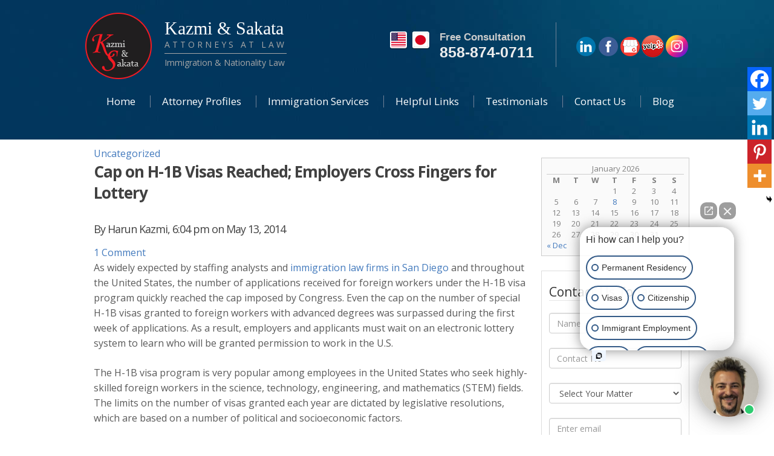

--- FILE ---
content_type: text/html; charset=UTF-8
request_url: https://www.ksvisalaw.com/cap-h-1b-visas-reached-employers-cross-fingers-lottery/
body_size: 19992
content:
<!DOCTYPE html>
<!--[if IE 7]>
<html class="ie ie7" lang="en-US">
<![endif]-->
<!--[if IE 8]>
<html class="ie ie8" lang="en-US">
<![endif]-->
<!--[if !(IE 7) | !(IE 8) ]><!-->
<html lang="en-US">
<!--<![endif]-->
    
<head>
	<meta name="ahrefs-site-verification" content="72ab37f7cd85936f177897278d679f0e9e90ca20bcc0d0716f413f3d600da4d0">
	<meta charset="UTF-8">
	<meta name="viewport" content="width=device-width, initial-scale=1.0">
	<title>Cap on H-1B Visas Reached; Employers Cross Fingers</title>
	<link rel="profile" href="https://gmpg.org/xfn/11">
	<link rel="pingback" href="https://www.ksvisalaw.com/xmlrpc.php">
	<!--[if lt IE 9]>
	<script src="https://www.ksvisalaw.com/wp-content/themes/kns/js/html5.js"></script>
	<![endif]-->
	    <link rel="alternate" href="https://www.ksvisalaw.com/cap-h-1b-visas-reached-employers-cross-fingers-lottery/" hreflang="en-us" /> 
	<link rel="alternate" href="https://www.ksvisalaw.com/cap-h-1b-visas-reached-employers-cross-fingers-lottery/" hreflang="x-default" />
	<link href="https://www.ksvisalaw.com/wp-content/themes/kns/css/mediaqueries.css" rel="stylesheet" type="text/css" />
	<link href="https://www.ksvisalaw.com/wp-content/themes/kns/css/bootstrap.css" rel="stylesheet">
	<link href="https://www.ksvisalaw.com/wp-content/themes/kns/css/editor-style.css" rel="stylesheet">
	<link href='https://fonts.googleapis.com/css?family=Open+Sans:400italic,700italic,400,700' rel='stylesheet' type='text/css'>
        <link rel="publisher" href="https://plus.google.com/+Ksvisalaw/posts"/>
        	
	<meta name='robots' content='index, follow, max-image-preview:large, max-snippet:-1, max-video-preview:-1' />

	<!-- This site is optimized with the Yoast SEO plugin v26.5 - https://yoast.com/wordpress/plugins/seo/ -->
	<meta name="description" content="To acquire H-1B visa, temporary employment visa, or permanent residency in the US, contact at KS Visa Law at 858-874-0711 today for immigration issues." />
	<link rel="canonical" href="https://www.ksvisalaw.com/cap-h-1b-visas-reached-employers-cross-fingers-lottery/" />
	<meta property="og:locale" content="en_US" />
	<meta property="og:type" content="article" />
	<meta property="og:title" content="Cap on H-1B Visas Reached; Employers Cross Fingers" />
	<meta property="og:description" content="To acquire H-1B visa, temporary employment visa, or permanent residency in the US, contact at KS Visa Law at 858-874-0711 today for immigration issues." />
	<meta property="og:url" content="https://www.ksvisalaw.com/cap-h-1b-visas-reached-employers-cross-fingers-lottery/" />
	<meta property="og:site_name" content="Kazmi &amp; Sakata Immigration Lawyers" />
	<meta property="article:published_time" content="2014-05-13T18:04:14+00:00" />
	<meta property="article:modified_time" content="2018-11-29T10:00:50+00:00" />
	<meta name="author" content="Harun Kazmi" />
	<meta name="twitter:card" content="summary_large_image" />
	<meta name="twitter:label1" content="Written by" />
	<meta name="twitter:data1" content="Harun Kazmi" />
	<meta name="twitter:label2" content="Est. reading time" />
	<meta name="twitter:data2" content="2 minutes" />
	<!-- / Yoast SEO plugin. -->


<link rel='dns-prefetch' href='//fonts.googleapis.com' />
<link rel="alternate" type="application/rss+xml" title="Kazmi &amp; Sakata Immigration Lawyers &raquo; Feed" href="https://www.ksvisalaw.com/feed/" />
<link rel="alternate" type="application/rss+xml" title="Kazmi &amp; Sakata Immigration Lawyers &raquo; Comments Feed" href="https://www.ksvisalaw.com/comments/feed/" />
<link rel="alternate" type="application/rss+xml" title="Kazmi &amp; Sakata Immigration Lawyers &raquo; Cap on H-1B Visas Reached; Employers Cross Fingers for Lottery Comments Feed" href="https://www.ksvisalaw.com/cap-h-1b-visas-reached-employers-cross-fingers-lottery/feed/" />
<link rel="alternate" title="oEmbed (JSON)" type="application/json+oembed" href="https://www.ksvisalaw.com/wp-json/oembed/1.0/embed?url=https%3A%2F%2Fwww.ksvisalaw.com%2Fcap-h-1b-visas-reached-employers-cross-fingers-lottery%2F" />
<link rel="alternate" title="oEmbed (XML)" type="text/xml+oembed" href="https://www.ksvisalaw.com/wp-json/oembed/1.0/embed?url=https%3A%2F%2Fwww.ksvisalaw.com%2Fcap-h-1b-visas-reached-employers-cross-fingers-lottery%2F&#038;format=xml" />
<style id='wp-img-auto-sizes-contain-inline-css' type='text/css'>
img:is([sizes=auto i],[sizes^="auto," i]){contain-intrinsic-size:3000px 1500px}
/*# sourceURL=wp-img-auto-sizes-contain-inline-css */
</style>
<link rel='stylesheet' id='cf7ic_style-css' href='https://www.ksvisalaw.com/wp-content/plugins/contact-form-7-image-captcha/css/cf7ic-style.css?ver=3.3.7' type='text/css' media='all' />
<style id='wp-emoji-styles-inline-css' type='text/css'>

	img.wp-smiley, img.emoji {
		display: inline !important;
		border: none !important;
		box-shadow: none !important;
		height: 1em !important;
		width: 1em !important;
		margin: 0 0.07em !important;
		vertical-align: -0.1em !important;
		background: none !important;
		padding: 0 !important;
	}
/*# sourceURL=wp-emoji-styles-inline-css */
</style>
<style id='wp-block-library-inline-css' type='text/css'>
:root{--wp-block-synced-color:#7a00df;--wp-block-synced-color--rgb:122,0,223;--wp-bound-block-color:var(--wp-block-synced-color);--wp-editor-canvas-background:#ddd;--wp-admin-theme-color:#007cba;--wp-admin-theme-color--rgb:0,124,186;--wp-admin-theme-color-darker-10:#006ba1;--wp-admin-theme-color-darker-10--rgb:0,107,160.5;--wp-admin-theme-color-darker-20:#005a87;--wp-admin-theme-color-darker-20--rgb:0,90,135;--wp-admin-border-width-focus:2px}@media (min-resolution:192dpi){:root{--wp-admin-border-width-focus:1.5px}}.wp-element-button{cursor:pointer}:root .has-very-light-gray-background-color{background-color:#eee}:root .has-very-dark-gray-background-color{background-color:#313131}:root .has-very-light-gray-color{color:#eee}:root .has-very-dark-gray-color{color:#313131}:root .has-vivid-green-cyan-to-vivid-cyan-blue-gradient-background{background:linear-gradient(135deg,#00d084,#0693e3)}:root .has-purple-crush-gradient-background{background:linear-gradient(135deg,#34e2e4,#4721fb 50%,#ab1dfe)}:root .has-hazy-dawn-gradient-background{background:linear-gradient(135deg,#faaca8,#dad0ec)}:root .has-subdued-olive-gradient-background{background:linear-gradient(135deg,#fafae1,#67a671)}:root .has-atomic-cream-gradient-background{background:linear-gradient(135deg,#fdd79a,#004a59)}:root .has-nightshade-gradient-background{background:linear-gradient(135deg,#330968,#31cdcf)}:root .has-midnight-gradient-background{background:linear-gradient(135deg,#020381,#2874fc)}:root{--wp--preset--font-size--normal:16px;--wp--preset--font-size--huge:42px}.has-regular-font-size{font-size:1em}.has-larger-font-size{font-size:2.625em}.has-normal-font-size{font-size:var(--wp--preset--font-size--normal)}.has-huge-font-size{font-size:var(--wp--preset--font-size--huge)}.has-text-align-center{text-align:center}.has-text-align-left{text-align:left}.has-text-align-right{text-align:right}.has-fit-text{white-space:nowrap!important}#end-resizable-editor-section{display:none}.aligncenter{clear:both}.items-justified-left{justify-content:flex-start}.items-justified-center{justify-content:center}.items-justified-right{justify-content:flex-end}.items-justified-space-between{justify-content:space-between}.screen-reader-text{border:0;clip-path:inset(50%);height:1px;margin:-1px;overflow:hidden;padding:0;position:absolute;width:1px;word-wrap:normal!important}.screen-reader-text:focus{background-color:#ddd;clip-path:none;color:#444;display:block;font-size:1em;height:auto;left:5px;line-height:normal;padding:15px 23px 14px;text-decoration:none;top:5px;width:auto;z-index:100000}html :where(.has-border-color){border-style:solid}html :where([style*=border-top-color]){border-top-style:solid}html :where([style*=border-right-color]){border-right-style:solid}html :where([style*=border-bottom-color]){border-bottom-style:solid}html :where([style*=border-left-color]){border-left-style:solid}html :where([style*=border-width]){border-style:solid}html :where([style*=border-top-width]){border-top-style:solid}html :where([style*=border-right-width]){border-right-style:solid}html :where([style*=border-bottom-width]){border-bottom-style:solid}html :where([style*=border-left-width]){border-left-style:solid}html :where(img[class*=wp-image-]){height:auto;max-width:100%}:where(figure){margin:0 0 1em}html :where(.is-position-sticky){--wp-admin--admin-bar--position-offset:var(--wp-admin--admin-bar--height,0px)}@media screen and (max-width:600px){html :where(.is-position-sticky){--wp-admin--admin-bar--position-offset:0px}}

/*# sourceURL=wp-block-library-inline-css */
</style><style id='global-styles-inline-css' type='text/css'>
:root{--wp--preset--aspect-ratio--square: 1;--wp--preset--aspect-ratio--4-3: 4/3;--wp--preset--aspect-ratio--3-4: 3/4;--wp--preset--aspect-ratio--3-2: 3/2;--wp--preset--aspect-ratio--2-3: 2/3;--wp--preset--aspect-ratio--16-9: 16/9;--wp--preset--aspect-ratio--9-16: 9/16;--wp--preset--color--black: #000000;--wp--preset--color--cyan-bluish-gray: #abb8c3;--wp--preset--color--white: #ffffff;--wp--preset--color--pale-pink: #f78da7;--wp--preset--color--vivid-red: #cf2e2e;--wp--preset--color--luminous-vivid-orange: #ff6900;--wp--preset--color--luminous-vivid-amber: #fcb900;--wp--preset--color--light-green-cyan: #7bdcb5;--wp--preset--color--vivid-green-cyan: #00d084;--wp--preset--color--pale-cyan-blue: #8ed1fc;--wp--preset--color--vivid-cyan-blue: #0693e3;--wp--preset--color--vivid-purple: #9b51e0;--wp--preset--gradient--vivid-cyan-blue-to-vivid-purple: linear-gradient(135deg,rgb(6,147,227) 0%,rgb(155,81,224) 100%);--wp--preset--gradient--light-green-cyan-to-vivid-green-cyan: linear-gradient(135deg,rgb(122,220,180) 0%,rgb(0,208,130) 100%);--wp--preset--gradient--luminous-vivid-amber-to-luminous-vivid-orange: linear-gradient(135deg,rgb(252,185,0) 0%,rgb(255,105,0) 100%);--wp--preset--gradient--luminous-vivid-orange-to-vivid-red: linear-gradient(135deg,rgb(255,105,0) 0%,rgb(207,46,46) 100%);--wp--preset--gradient--very-light-gray-to-cyan-bluish-gray: linear-gradient(135deg,rgb(238,238,238) 0%,rgb(169,184,195) 100%);--wp--preset--gradient--cool-to-warm-spectrum: linear-gradient(135deg,rgb(74,234,220) 0%,rgb(151,120,209) 20%,rgb(207,42,186) 40%,rgb(238,44,130) 60%,rgb(251,105,98) 80%,rgb(254,248,76) 100%);--wp--preset--gradient--blush-light-purple: linear-gradient(135deg,rgb(255,206,236) 0%,rgb(152,150,240) 100%);--wp--preset--gradient--blush-bordeaux: linear-gradient(135deg,rgb(254,205,165) 0%,rgb(254,45,45) 50%,rgb(107,0,62) 100%);--wp--preset--gradient--luminous-dusk: linear-gradient(135deg,rgb(255,203,112) 0%,rgb(199,81,192) 50%,rgb(65,88,208) 100%);--wp--preset--gradient--pale-ocean: linear-gradient(135deg,rgb(255,245,203) 0%,rgb(182,227,212) 50%,rgb(51,167,181) 100%);--wp--preset--gradient--electric-grass: linear-gradient(135deg,rgb(202,248,128) 0%,rgb(113,206,126) 100%);--wp--preset--gradient--midnight: linear-gradient(135deg,rgb(2,3,129) 0%,rgb(40,116,252) 100%);--wp--preset--font-size--small: 13px;--wp--preset--font-size--medium: 20px;--wp--preset--font-size--large: 36px;--wp--preset--font-size--x-large: 42px;--wp--preset--spacing--20: 0.44rem;--wp--preset--spacing--30: 0.67rem;--wp--preset--spacing--40: 1rem;--wp--preset--spacing--50: 1.5rem;--wp--preset--spacing--60: 2.25rem;--wp--preset--spacing--70: 3.38rem;--wp--preset--spacing--80: 5.06rem;--wp--preset--shadow--natural: 6px 6px 9px rgba(0, 0, 0, 0.2);--wp--preset--shadow--deep: 12px 12px 50px rgba(0, 0, 0, 0.4);--wp--preset--shadow--sharp: 6px 6px 0px rgba(0, 0, 0, 0.2);--wp--preset--shadow--outlined: 6px 6px 0px -3px rgb(255, 255, 255), 6px 6px rgb(0, 0, 0);--wp--preset--shadow--crisp: 6px 6px 0px rgb(0, 0, 0);}:where(.is-layout-flex){gap: 0.5em;}:where(.is-layout-grid){gap: 0.5em;}body .is-layout-flex{display: flex;}.is-layout-flex{flex-wrap: wrap;align-items: center;}.is-layout-flex > :is(*, div){margin: 0;}body .is-layout-grid{display: grid;}.is-layout-grid > :is(*, div){margin: 0;}:where(.wp-block-columns.is-layout-flex){gap: 2em;}:where(.wp-block-columns.is-layout-grid){gap: 2em;}:where(.wp-block-post-template.is-layout-flex){gap: 1.25em;}:where(.wp-block-post-template.is-layout-grid){gap: 1.25em;}.has-black-color{color: var(--wp--preset--color--black) !important;}.has-cyan-bluish-gray-color{color: var(--wp--preset--color--cyan-bluish-gray) !important;}.has-white-color{color: var(--wp--preset--color--white) !important;}.has-pale-pink-color{color: var(--wp--preset--color--pale-pink) !important;}.has-vivid-red-color{color: var(--wp--preset--color--vivid-red) !important;}.has-luminous-vivid-orange-color{color: var(--wp--preset--color--luminous-vivid-orange) !important;}.has-luminous-vivid-amber-color{color: var(--wp--preset--color--luminous-vivid-amber) !important;}.has-light-green-cyan-color{color: var(--wp--preset--color--light-green-cyan) !important;}.has-vivid-green-cyan-color{color: var(--wp--preset--color--vivid-green-cyan) !important;}.has-pale-cyan-blue-color{color: var(--wp--preset--color--pale-cyan-blue) !important;}.has-vivid-cyan-blue-color{color: var(--wp--preset--color--vivid-cyan-blue) !important;}.has-vivid-purple-color{color: var(--wp--preset--color--vivid-purple) !important;}.has-black-background-color{background-color: var(--wp--preset--color--black) !important;}.has-cyan-bluish-gray-background-color{background-color: var(--wp--preset--color--cyan-bluish-gray) !important;}.has-white-background-color{background-color: var(--wp--preset--color--white) !important;}.has-pale-pink-background-color{background-color: var(--wp--preset--color--pale-pink) !important;}.has-vivid-red-background-color{background-color: var(--wp--preset--color--vivid-red) !important;}.has-luminous-vivid-orange-background-color{background-color: var(--wp--preset--color--luminous-vivid-orange) !important;}.has-luminous-vivid-amber-background-color{background-color: var(--wp--preset--color--luminous-vivid-amber) !important;}.has-light-green-cyan-background-color{background-color: var(--wp--preset--color--light-green-cyan) !important;}.has-vivid-green-cyan-background-color{background-color: var(--wp--preset--color--vivid-green-cyan) !important;}.has-pale-cyan-blue-background-color{background-color: var(--wp--preset--color--pale-cyan-blue) !important;}.has-vivid-cyan-blue-background-color{background-color: var(--wp--preset--color--vivid-cyan-blue) !important;}.has-vivid-purple-background-color{background-color: var(--wp--preset--color--vivid-purple) !important;}.has-black-border-color{border-color: var(--wp--preset--color--black) !important;}.has-cyan-bluish-gray-border-color{border-color: var(--wp--preset--color--cyan-bluish-gray) !important;}.has-white-border-color{border-color: var(--wp--preset--color--white) !important;}.has-pale-pink-border-color{border-color: var(--wp--preset--color--pale-pink) !important;}.has-vivid-red-border-color{border-color: var(--wp--preset--color--vivid-red) !important;}.has-luminous-vivid-orange-border-color{border-color: var(--wp--preset--color--luminous-vivid-orange) !important;}.has-luminous-vivid-amber-border-color{border-color: var(--wp--preset--color--luminous-vivid-amber) !important;}.has-light-green-cyan-border-color{border-color: var(--wp--preset--color--light-green-cyan) !important;}.has-vivid-green-cyan-border-color{border-color: var(--wp--preset--color--vivid-green-cyan) !important;}.has-pale-cyan-blue-border-color{border-color: var(--wp--preset--color--pale-cyan-blue) !important;}.has-vivid-cyan-blue-border-color{border-color: var(--wp--preset--color--vivid-cyan-blue) !important;}.has-vivid-purple-border-color{border-color: var(--wp--preset--color--vivid-purple) !important;}.has-vivid-cyan-blue-to-vivid-purple-gradient-background{background: var(--wp--preset--gradient--vivid-cyan-blue-to-vivid-purple) !important;}.has-light-green-cyan-to-vivid-green-cyan-gradient-background{background: var(--wp--preset--gradient--light-green-cyan-to-vivid-green-cyan) !important;}.has-luminous-vivid-amber-to-luminous-vivid-orange-gradient-background{background: var(--wp--preset--gradient--luminous-vivid-amber-to-luminous-vivid-orange) !important;}.has-luminous-vivid-orange-to-vivid-red-gradient-background{background: var(--wp--preset--gradient--luminous-vivid-orange-to-vivid-red) !important;}.has-very-light-gray-to-cyan-bluish-gray-gradient-background{background: var(--wp--preset--gradient--very-light-gray-to-cyan-bluish-gray) !important;}.has-cool-to-warm-spectrum-gradient-background{background: var(--wp--preset--gradient--cool-to-warm-spectrum) !important;}.has-blush-light-purple-gradient-background{background: var(--wp--preset--gradient--blush-light-purple) !important;}.has-blush-bordeaux-gradient-background{background: var(--wp--preset--gradient--blush-bordeaux) !important;}.has-luminous-dusk-gradient-background{background: var(--wp--preset--gradient--luminous-dusk) !important;}.has-pale-ocean-gradient-background{background: var(--wp--preset--gradient--pale-ocean) !important;}.has-electric-grass-gradient-background{background: var(--wp--preset--gradient--electric-grass) !important;}.has-midnight-gradient-background{background: var(--wp--preset--gradient--midnight) !important;}.has-small-font-size{font-size: var(--wp--preset--font-size--small) !important;}.has-medium-font-size{font-size: var(--wp--preset--font-size--medium) !important;}.has-large-font-size{font-size: var(--wp--preset--font-size--large) !important;}.has-x-large-font-size{font-size: var(--wp--preset--font-size--x-large) !important;}
/*# sourceURL=global-styles-inline-css */
</style>

<style id='classic-theme-styles-inline-css' type='text/css'>
/*! This file is auto-generated */
.wp-block-button__link{color:#fff;background-color:#32373c;border-radius:9999px;box-shadow:none;text-decoration:none;padding:calc(.667em + 2px) calc(1.333em + 2px);font-size:1.125em}.wp-block-file__button{background:#32373c;color:#fff;text-decoration:none}
/*# sourceURL=/wp-includes/css/classic-themes.min.css */
</style>
<link rel='stylesheet' id='contact-form-7-css' href='https://www.ksvisalaw.com/wp-content/plugins/contact-form-7/includes/css/styles.css?ver=6.1.4' type='text/css' media='all' />
<link rel='stylesheet' id='wpcf7-redirect-script-frontend-css' href='https://www.ksvisalaw.com/wp-content/plugins/wpcf7-redirect/build/assets/frontend-script.css?ver=2c532d7e2be36f6af233' type='text/css' media='all' />
<link rel='stylesheet' id='twentyfourteen-lato-css' href='//fonts.googleapis.com/css?family=Lato%3A300%2C400%2C700%2C900%2C300italic%2C400italic%2C700italic' type='text/css' media='all' />
<link rel='stylesheet' id='genericons-css' href='https://www.ksvisalaw.com/wp-content/themes/kns/genericons/genericons.css?ver=3.0.2' type='text/css' media='all' />
<link rel='stylesheet' id='twentyfourteen-style-css' href='https://www.ksvisalaw.com/wp-content/themes/kns/style.css?ver=6b0aa8a363793ca5303f30b350f3a699' type='text/css' media='all' />
<link rel='stylesheet' id='heateor_sss_frontend_css-css' href='https://www.ksvisalaw.com/wp-content/plugins/sassy-social-share/public/css/sassy-social-share-public.css?ver=3.3.79' type='text/css' media='all' />
<style id='heateor_sss_frontend_css-inline-css' type='text/css'>
.heateor_sss_button_instagram span.heateor_sss_svg,a.heateor_sss_instagram span.heateor_sss_svg{background:radial-gradient(circle at 30% 107%,#fdf497 0,#fdf497 5%,#fd5949 45%,#d6249f 60%,#285aeb 90%)}.heateor_sss_horizontal_sharing .heateor_sss_svg,.heateor_sss_standard_follow_icons_container .heateor_sss_svg{color:#fff;border-width:0px;border-style:solid;border-color:transparent}.heateor_sss_horizontal_sharing .heateorSssTCBackground{color:#666}.heateor_sss_horizontal_sharing span.heateor_sss_svg:hover,.heateor_sss_standard_follow_icons_container span.heateor_sss_svg:hover{border-color:transparent;}.heateor_sss_vertical_sharing span.heateor_sss_svg,.heateor_sss_floating_follow_icons_container span.heateor_sss_svg{color:#fff;border-width:0px;border-style:solid;border-color:transparent;}.heateor_sss_vertical_sharing .heateorSssTCBackground{color:#666;}.heateor_sss_vertical_sharing span.heateor_sss_svg:hover,.heateor_sss_floating_follow_icons_container span.heateor_sss_svg:hover{border-color:transparent;}div.heateor_sss_mobile_footer{display:none;}@media screen and (max-width:783px){div.heateor_sss_bottom_sharing .heateorSssTCBackground{background-color:white}div.heateor_sss_mobile_footer{display:block;height:40px;}.heateor_sss_bottom_sharing{padding:0!important;left:783px!important;right:auto!important;display:block!important;width:auto!important;bottom:-2px!important;top: auto!important;}.heateor_sss_bottom_sharing .heateor_sss_square_count{line-height:inherit;}.heateor_sss_bottom_sharing .heateorSssSharingArrow{display:none;}.heateor_sss_bottom_sharing .heateorSssTCBackground{margin-right:1.1em!important}}
/*# sourceURL=heateor_sss_frontend_css-inline-css */
</style>
<script type="text/javascript" src="https://www.ksvisalaw.com/wp-includes/js/jquery/jquery.min.js?ver=3.7.1" id="jquery-core-js"></script>
<script type="text/javascript" src="https://www.ksvisalaw.com/wp-includes/js/jquery/jquery-migrate.min.js?ver=3.4.1" id="jquery-migrate-js"></script>
<link rel="https://api.w.org/" href="https://www.ksvisalaw.com/wp-json/" /><link rel="alternate" title="JSON" type="application/json" href="https://www.ksvisalaw.com/wp-json/wp/v2/posts/687" /><link rel="EditURI" type="application/rsd+xml" title="RSD" href="https://www.ksvisalaw.com/xmlrpc.php?rsd" />
<link rel='shortlink' href='https://www.ksvisalaw.com/?p=687' />
<!-- Global site tag (gtag.js) - Google Ads: 764796287 -->
<script async src="https://www.googletagmanager.com/gtag/js?id=AW-764796287"></script>
<script>
  window.dataLayer = window.dataLayer || [];
  function gtag(){dataLayer.push(arguments);}
  gtag('js', new Date());
 
  gtag('config', 'AW-764796287');
</script>
<!-- <script>(function (w,d,s,v,odl){(w[v]=w[v]||{})['odl']=odl;;
var f=d.getElementsByTagName(s)[0],j=d.createElement(s);j.async=true;
j.src='https://intaker.azureedge.net/widget/chat.min.js';
f.parentNode.insertBefore(j,f);
})(window, document, 'script','Intaker', 'kazmisakata');
</script>  -->
<style>
.navbar-collapse.collapse {
    width: max-content !important;
}
</style><style type="text/css">.recentcomments a{display:inline !important;padding:0 !important;margin:0 !important;}</style>
<!-- Schema & Structured Data For WP v1.53 - -->
<script type="application/ld+json" class="saswp-schema-markup-output">
[{"@context":"https:\/\/schema.org\/","@type":"BreadcrumbList","@id":"https:\/\/www.ksvisalaw.com\/cap-h-1b-visas-reached-employers-cross-fingers-lottery\/#breadcrumb","itemListElement":[{"@type":"ListItem","position":1,"item":{"@id":"https:\/\/www.ksvisalaw.com","name":"Kazmi &amp; Sakata Immigration Lawyers"}},{"@type":"ListItem","position":2,"item":{"@id":"https:\/\/www.ksvisalaw.com\/category\/uncategorized\/","name":"Uncategorized"}},{"@type":"ListItem","position":3,"item":{"@id":"https:\/\/www.ksvisalaw.com\/cap-h-1b-visas-reached-employers-cross-fingers-lottery\/","name":"Cap on H-1B Visas Reached; Employers Cross Fingers"}}]}]
</script>

<link rel="icon" href="https://www.ksvisalaw.com/wp-content/uploads/2021/03/cropped-logo-32x32.png" sizes="32x32" />
<link rel="icon" href="https://www.ksvisalaw.com/wp-content/uploads/2021/03/cropped-logo-192x192.png" sizes="192x192" />
<link rel="apple-touch-icon" href="https://www.ksvisalaw.com/wp-content/uploads/2021/03/cropped-logo-180x180.png" />
<meta name="msapplication-TileImage" content="https://www.ksvisalaw.com/wp-content/uploads/2021/03/cropped-logo-270x270.png" />
		<style type="text/css" id="wp-custom-css">
			div#wpcf7-f2443-o1 {
    padding: 20px 0;
}

.vote-main-div {
    display: none !important;
}


.col-md-2 a img {
    width: 100%;
    height: 100%;
}
.avvo_badge a img {
    width: 100%;
    height: 100%;
}
.col-md-4 div a img {
    width: 280px;
    height: 80px;
}
h1:first-child, h2:first-child, h3:first-child, h4:first-child, h5:first-child, h6:first-child {
    margin-top: 30px;
}

.vote-main-div {
    padding: 30px 0;
    margin: auto;
    display: block;
}
img.vote {
    margin: auto;
    display: block;
}

@media only screen and (min-width: 1200px) {
  .sr-adwrd {
    display: flex;
    align-items: center;
}
}
.desktop-search-wrapper {position:absolute; left:-24931px}
.form-spacious-small {position:absolute; left:-12152px}
.form-spacious-medium {position:absolute; left:-24298px}
.form-spacious-large {position:absolute; left:-16939px}
.form-spacious-xl {position:absolute; left:-5229px}
.form-floating-small {position:absolute; left:-12822px}
.form-floating-medium {position:absolute; left:-24054px}
.form-floating-large {position:absolute; left:-11681px}
.form-floating-xl {position:absolute; left:-16321px}
.form-inline-small {position:absolute; left:-20582px}
.form-inline-medium {position:absolute; left:-28310px}
.toast-accent-fluid {position:absolute; left:-11281px}
.search-success-medium {position:absolute; left:-29855px}
.badge-highlight-tiny {position:absolute; left:-10545px}
.block-responsive-small {position:absolute; left:-29748px}

.insta-icn {
    width: 37px;
    margin-left: 3px;
}
		</style>
				
<!-- Responsive Select CSS 
================================================================ -->
<style type="text/css" id="responsive-select-css">
.responsiveSelectContainer select.responsiveMenuSelect, select.responsiveMenuSelect{
	display:none;
}

@media (max-width: 767px) {
	.responsiveSelectContainer{
		border:none !important;
		background:none !important;
		box-shadow:none !important;
		height:auto !important;
		max-height:none !important;
		visibility:visible !important;
	}
	.responsiveSelectContainer ul, ul.responsiveSelectFullMenu, #megaMenu ul.megaMenu.responsiveSelectFullMenu{
		display: none !important;
	}
	.responsiveSelectContainer select.responsiveMenuSelect, select.responsiveMenuSelect { 
		display: inline-block; 
		width:100%;
	}
}	
</style>
<!-- end Responsive Select CSS -->

<!-- Responsive Select JS
================================================================ -->
<script type="text/javascript">
jQuery(document).ready( function($){
	$( '.responsiveMenuSelect' ).change(function() {
		var loc = $(this).find( 'option:selected' ).val();
		if( loc != '' && loc != '#' ) window.location = loc;
	});
	//$( '.responsiveMenuSelect' ).val('');
});
</script>
<!-- end Responsive Select JS -->
		
        
<!-- Google Tag Manager -->
<script>(function(w,d,s,l,i){w[l]=w[l]||[];w[l].push({'gtm.start':
new Date().getTime(),event:'gtm.js'});var f=d.getElementsByTagName(s)[0],
j=d.createElement(s),dl=l!='dataLayer'?'&l='+l:'';j.async=true;j.src=
'https://www.googletagmanager.com/gtm.js?id='+i+dl;f.parentNode.insertBefore(j,f);
})(window,document,'script','dataLayer','GTM-56LPP8G');</script>
<!-- End Google Tag Manager -->
</head>


<link rel="apple-touch-icon" sizes="76x76" href="/favicons/apple-touch-icon.png?v=47r3qr7zRA">
<link rel="icon" type="image/png" href="/favicons/favicon-32x32.png?v=47r3qr7zRA" sizes="32x32">
<link rel="icon" type="image/png" href="/favicons/favicon-16x16.png?v=47r3qr7zRA" sizes="16x16">
<link rel="manifest" href="/favicons/manifest.json?v=47r3qr7zRA">
<link rel="shortcut icon" href="/favicons/favicon.ico?v=47r3qr7zRA">
<meta name="msapplication-config" content="/favicons/browserconfig.xml?v=47r3qr7zRA">
<meta name="theme-color" content="#201e1f">

<!-- ksvisalaw.com -->
<!-- Start Of NGage -->
<div id="nGageLH" style="visibility:hidden; display: block; padding: 0; position: fixed; right: 0px; bottom: 0px; z-index: 5000;"></div>
<!-- End Of NGage -->
<body class="wp-singular post-template-default single single-post postid-687 single-format-standard wp-theme-kns group-blog masthead-fixed full-width singular" >
    <!-- Google Tag Manager (noscript) -->
<noscript><iframe src="https://www.googletagmanager.com/ns.html?id=GTM-56LPP8G"
height="0" width="0" style="display:none;visibility:hidden"></iframe></noscript>
<!-- End Google Tag Manager (noscript) -->
<div class="head">
	<div class="cont">
        
        <!--- top thee div --->
<div id="logo-row-container">
    <div class="logo">
    	<span  >
        <a  href="https://www.ksvisalaw.com"><img  border=0 src="https://www.ksvisalaw.com/wp-content/themes/kns/images/logo.png" alt="Kazmi & Sakata Attorneys at Law - Logo" /></a>
        </span>
    	<div id="logo-text">
    		<p id="ks-name">Kazmi &amp; Sakata</p>
    		<p id="ks-practice">Attorneys At Law</p>
    		<p id="ks-field">Immigration &amp; Nationality Law</p>
    	</div>
    </div>
    
	    <div  id="social">
	    	<a href="https://www.linkedin.com/company/kazmi-&-sakata" target="_blank"><img src="https://www.ksvisalaw.com/wp-content/themes/kns/images/linked-in.png" alt="Visit us on Linked-in" border="0"></a>
	    	<!--<a href="https://twitter.com/ksvisalaw" target="_blank"><img src="https://www.ksvisalaw.com/wp-content/themes/kns/images/twitter.png" alt="Visit us on Twitter" border="0"></a>-->
	    	<a href="https://www.facebook.com/Kazmi.Sakata" target="_blank"><img src="https://www.ksvisalaw.com/wp-content/themes/kns/images/facebook.png" alt="Visit us on Facebook" border="0" ></a>
	    	<a href="https://www.google.com/maps/place/Kazmi+%26+Sakata+Attorneys+at+Law/@32.828829,-117.1214197,17z/data=!3m1!4b1!4m5!3m4!1s0x80dbfe361fa12201:0x7824c68c769a87ec!8m2!3d32.828829!4d-117.119231" target="_blank"><img src="https://www.ksvisalaw.com/wp-content/themes/kns/images/gred.png" alt="Directions to Our Office" border="0"></a>
	<a href="https://www.yelp.com/biz/kazmi-and-sakata-attorneys-at-law-san-diego-2" target="_blank"><img src="https://www.ksvisalaw.com/wp-content/themes/kns/images/yelp.png" alt="Visit us on Yelp" border="0" /></a>
	<a href="https://www.instagram.com/ksvisalaw" target="_blank"><img class="insta-icn" src="https://www.ksvisalaw.com/wp-content/uploads/2025/12/instagram.png" alt="Visit us on Instagram" border="0" /></a>
	    </div>
	    
	    <div class="tollfree">
	    	<div class="tollfreeright">
	    		<a id="english" href="/#"></a>
	    		<a id="japanese" href="/japanese/"></a>
	    	</div>
	    	<div class="tollfreeleft">
	    		<div class="freeconsultation">Free Consultation</div>
	    		<div class="tollfreenum"><a class="tollfreenum" href="tel:858-874-0711">858-874-0711</a></div>
	    	</div> 
	    </div>
	   
</div>        
<!--- top thee div --->        <style>
.navbar-collapse.collapse {
    width: max-content !important;
}
</style>
<!--- Menu --->        
<div class="menu">     <!-- Static navbar -->
 	<div class="navbar navbar-default" role="navigation">
	    <div class="navbar-header">
	      <button type="button" class="navbar-toggle" data-toggle="collapse" data-target=".navbar-collapse">
	        <span class="sr-only">Toggle navigation</span>
	        <span class="icon-bar"></span>
	        <span class="icon-bar"></span>
	        <span class="icon-bar"></span>
	      </button> 
	    </div>
	    <div class="navbar-collapse collapse">
	      <!--<ul class="nav navbar-nav">
	        <li><a href="#">Home</a></li>
	        <li><a href="#">Attorney Profiles</a></li>
	        <li><a href="#">Firm Overview</a></li>
	        <li><a href="#">Helpful Links</a></li>
	        <li><a href="#">Testimonials</a></li>
	        <li><a href="#">Contact Us</a></li>
	        <li><a href="#">Blog</a></li>
	      </ul>-->
	      <div class="responsiveSelectContainer"><ul id="menu-top-nav-1" class="nav navbar-nav responsiveSelectFullMenu"><li class="menu-item menu-item-type-post_type menu-item-object-page menu-item-26"><a href="https://www.ksvisalaw.com/home/">Home</a></li>
<li class="menu-item menu-item-type-post_type menu-item-object-page menu-item-24"><a href="https://www.ksvisalaw.com/attorney-profiles/">Attorney Profiles</a></li>
<li class="menu-item menu-item-type-post_type menu-item-object-page menu-item-has-children menu-item-23"><a href="https://www.ksvisalaw.com/immigration-services/">Immigration Services</a>
<ul class="sub-menu">
	<li class="menu-item menu-item-type-post_type menu-item-object-page menu-item-119"><a href="https://www.ksvisalaw.com/temporary-employment-immigration/">Temporary Employment Immigration</a></li>
	<li class="menu-item menu-item-type-post_type menu-item-object-page menu-item-123"><a href="https://www.ksvisalaw.com/permanent-residency-through-employment/">Permanent Residency Through Employment</a></li>
	<li class="menu-item menu-item-type-post_type menu-item-object-page menu-item-124"><a href="https://www.ksvisalaw.com/family-law-immigration/">Family Law Immigration</a></li>
	<li class="menu-item menu-item-type-post_type menu-item-object-page menu-item-125"><a href="https://www.ksvisalaw.com/naturalization/">Naturalization</a></li>
	<li class="menu-item menu-item-type-post_type menu-item-object-page menu-item-126"><a href="https://www.ksvisalaw.com/consulate-processing/">Consulate Processing</a></li>
	<li class="menu-item menu-item-type-post_type menu-item-object-page menu-item-127"><a href="https://www.ksvisalaw.com/corporate-law/">Corporate Law</a></li>
</ul>
</li>
<li class="menu-item menu-item-type-post_type menu-item-object-page menu-item-22"><a href="https://www.ksvisalaw.com/helpful-links/">Helpful Links</a></li>
<li class="menu-item menu-item-type-post_type menu-item-object-page menu-item-21"><a href="https://www.ksvisalaw.com/testimonials/">Testimonials</a></li>
<li class="menu-item menu-item-type-post_type menu-item-object-page menu-item-20"><a href="https://www.ksvisalaw.com/contact-us/">Contact Us</a></li>
<li class="menu-item menu-item-type-post_type menu-item-object-page current_page_parent menu-item-25"><a href="https://www.ksvisalaw.com/blog/">Blog</a></li>
</ul><select class="responsiveMenuSelect"><option value="" selected="selected">⇒ Navigate</option><option  id="menu-item-26" value="https://www.ksvisalaw.com/home/">Home</option>
<option  id="menu-item-24" value="https://www.ksvisalaw.com/attorney-profiles/">Attorney Profiles</option>
<option  id="menu-item-23" value="https://www.ksvisalaw.com/immigration-services/">Immigration Services</option>
	<option  id="menu-item-119" value="https://www.ksvisalaw.com/temporary-employment-immigration/">– Temporary Employment Immigration</option>
	<option  id="menu-item-123" value="https://www.ksvisalaw.com/permanent-residency-through-employment/">– Permanent Residency Through Employment</option>
	<option  id="menu-item-124" value="https://www.ksvisalaw.com/family-law-immigration/">– Family Law Immigration</option>
	<option  id="menu-item-125" value="https://www.ksvisalaw.com/naturalization/">– Naturalization</option>
	<option  id="menu-item-126" value="https://www.ksvisalaw.com/consulate-processing/">– Consulate Processing</option>
	<option  id="menu-item-127" value="https://www.ksvisalaw.com/corporate-law/">– Corporate Law</option>
<option  id="menu-item-22" value="https://www.ksvisalaw.com/helpful-links/">Helpful Links</option>
<option  id="menu-item-21" value="https://www.ksvisalaw.com/testimonials/">Testimonials</option>
<option  id="menu-item-20" value="https://www.ksvisalaw.com/contact-us/">Contact Us</option>
<option  id="menu-item-25" value="https://www.ksvisalaw.com/blog/">Blog</option>
</select></div>	      
	    </div><!--/.nav-collapse -->
  	</div>

</div> <!-- menu end -->                 <div class="row threediv"> 
	    	 
	    				
			<div class="content-container">
      			<div class="cont-wid"> 	
			
      			
      				<!-- WP Loop or Content -->
					<article id="post-687" class="post-687 post type-post status-publish format-standard hentry category-uncategorized"    >
	
	<header class="entry-header">
				<div class="entry-meta">
			<span class="cat-links"><a href="https://www.ksvisalaw.com/category/uncategorized/" rel="category tag">Uncategorized</a></span>
		</div>
		<h1 class="entry-title">Cap on H-1B Visas Reached; Employers Cross Fingers for Lottery</h1>
		<div class="entry-meta">
						<h5>By <span><span    class="author vcard"><span  class="fn">Harun Kazmi</span></span>,</span> 6:04 pm on <time  class="entry-date published updated" datetime="">May 13, 2014</time></h5>
						<span class="comments-link"><a href="https://www.ksvisalaw.com/cap-h-1b-visas-reached-employers-cross-fingers-lottery/#comments">1 Comment</a></span>
					</div><!-- .entry-meta -->
	</header><!-- .entry-header -->

		<div class="entry-content" >
		<p>As widely expected by staffing analysts and <a href="https://www.ksvisalaw.com/">immigration law firms in San Diego</a> and throughout the United States, the number of applications received for foreign workers under the H-1B visa program quickly reached the cap imposed by Congress. Even the cap on the number of special H-1B visas granted to foreign workers with advanced degrees was surpassed during the first week of applications. As a result, employers and applicants must wait on an electronic lottery system to learn who will be granted permission to work in the U.S.</p>
<p>The H-1B visa program is very popular among employees in the United States who seek highly-skilled foreign workers in the science, technology, engineering, and mathematics (STEM) fields. The limits on the number of visas granted each year are dictated by legislative resolutions, which are based on a number of political and socioeconomic factors.</p>
<p>In recent years, the H-1B program has been augmented by offering separate caps on visas granted to workers with advanced degrees. A certain preference has also been given to foreign workers who graduate from U.S. colleges and universities. In fact, many immigration analysts believe that it is easier to transition F-1 visas issued to foreign STEM students into H-1B visas after they graduate from American schools.</p>
<p>The number of H-1B visa applications that will be randomly selected by a computer is 65,000 for regular petitions and 20,000 for those with advanced degrees. These visa holders will be allowed to work in the U.S. during fiscal year 2015. In the meantime, a lobby of powerful tech firms such as Google and IBM are working to influence proposals to double existing caps.</p>
<p>Employers who do not get to hire foreign employees in 2015 due to having no luck at the lottery will be refunded the application fee. These employers are encouraged to contact <a href="https://www.ksvisalaw.com/temporary-employment-immigration/h-1b-visa-lawyers/">H-1B attorneys in San Diego</a> to look into alternatives to the H-1B program. At this time, hiring foreign students who are expected to get advanced STEM degrees in the U.S. is one such option, but there may also be other alternatives such as sponsoring Canadian and Mexican employees under the Treaty NAFTA (TN) non-immigrant visa program.</p>
<p><a href="https://www.ksvisalaw.com/temporary-employment-immigration/tn-nafta-visa/">Click here</a> for more information about the NAFTA or contact Kazmi &amp; Sakata Immigration Law at 858-874-0711 to speak with a professional lawyer and schedule a free consultation.</p>
<div class='heateor_sss_sharing_container heateor_sss_vertical_sharing heateor_sss_bottom_sharing' style='width:44px;right: -10px;top: 100px;-webkit-box-shadow:none;box-shadow:none;' data-heateor-sss-href='https://www.ksvisalaw.com/cap-h-1b-visas-reached-employers-cross-fingers-lottery/'><div class="heateor_sss_sharing_ul"><a aria-label="Facebook" class="heateor_sss_facebook" href="https://www.facebook.com/sharer/sharer.php?u=https%3A%2F%2Fwww.ksvisalaw.com%2Fcap-h-1b-visas-reached-employers-cross-fingers-lottery%2F" title="Facebook" rel="nofollow noopener" target="_blank" style="font-size:32px!important;box-shadow:none;display:inline-block;vertical-align:middle"><span class="heateor_sss_svg" style="background-color:#0765FE;width:40px;height:40px;margin:0;display:inline-block;opacity:1;float:left;font-size:32px;box-shadow:none;display:inline-block;font-size:16px;padding:0 4px;vertical-align:middle;background-repeat:repeat;overflow:hidden;padding:0;cursor:pointer;box-sizing:content-box"><svg style="display:block;" focusable="false" aria-hidden="true" xmlns="http://www.w3.org/2000/svg" width="100%" height="100%" viewBox="0 0 32 32"><path fill="#fff" d="M28 16c0-6.627-5.373-12-12-12S4 9.373 4 16c0 5.628 3.875 10.35 9.101 11.647v-7.98h-2.474V16H13.1v-1.58c0-4.085 1.849-5.978 5.859-5.978.76 0 2.072.15 2.608.298v3.325c-.283-.03-.775-.045-1.386-.045-1.967 0-2.728.745-2.728 2.683V16h3.92l-.673 3.667h-3.247v8.245C23.395 27.195 28 22.135 28 16Z"></path></svg></span></a><a aria-label="Twitter" class="heateor_sss_button_twitter" href="https://twitter.com/intent/tweet?text=Cap%20on%20H-1B%20Visas%20Reached%3B%20Employers%20Cross%20Fingers%20for%20Lottery&url=https%3A%2F%2Fwww.ksvisalaw.com%2Fcap-h-1b-visas-reached-employers-cross-fingers-lottery%2F" title="Twitter" rel="nofollow noopener" target="_blank" style="font-size:32px!important;box-shadow:none;display:inline-block;vertical-align:middle"><span class="heateor_sss_svg heateor_sss_s__default heateor_sss_s_twitter" style="background-color:#55acee;width:40px;height:40px;margin:0;display:inline-block;opacity:1;float:left;font-size:32px;box-shadow:none;display:inline-block;font-size:16px;padding:0 4px;vertical-align:middle;background-repeat:repeat;overflow:hidden;padding:0;cursor:pointer;box-sizing:content-box"><svg style="display:block;" focusable="false" aria-hidden="true" xmlns="http://www.w3.org/2000/svg" width="100%" height="100%" viewBox="-4 -4 39 39"><path d="M28 8.557a9.913 9.913 0 0 1-2.828.775 4.93 4.93 0 0 0 2.166-2.725 9.738 9.738 0 0 1-3.13 1.194 4.92 4.92 0 0 0-3.593-1.55 4.924 4.924 0 0 0-4.794 6.049c-4.09-.21-7.72-2.17-10.15-5.15a4.942 4.942 0 0 0-.665 2.477c0 1.71.87 3.214 2.19 4.1a4.968 4.968 0 0 1-2.23-.616v.06c0 2.39 1.7 4.38 3.952 4.83-.414.115-.85.174-1.297.174-.318 0-.626-.03-.928-.086a4.935 4.935 0 0 0 4.6 3.42 9.893 9.893 0 0 1-6.114 2.107c-.398 0-.79-.023-1.175-.068a13.953 13.953 0 0 0 7.55 2.213c9.056 0 14.01-7.507 14.01-14.013 0-.213-.005-.426-.015-.637.96-.695 1.795-1.56 2.455-2.55z" fill="#fff"></path></svg></span></a><a aria-label="Linkedin" class="heateor_sss_button_linkedin" href="https://www.linkedin.com/sharing/share-offsite/?url=https%3A%2F%2Fwww.ksvisalaw.com%2Fcap-h-1b-visas-reached-employers-cross-fingers-lottery%2F" title="Linkedin" rel="nofollow noopener" target="_blank" style="font-size:32px!important;box-shadow:none;display:inline-block;vertical-align:middle"><span class="heateor_sss_svg heateor_sss_s__default heateor_sss_s_linkedin" style="background-color:#0077b5;width:40px;height:40px;margin:0;display:inline-block;opacity:1;float:left;font-size:32px;box-shadow:none;display:inline-block;font-size:16px;padding:0 4px;vertical-align:middle;background-repeat:repeat;overflow:hidden;padding:0;cursor:pointer;box-sizing:content-box"><svg style="display:block;" focusable="false" aria-hidden="true" xmlns="http://www.w3.org/2000/svg" width="100%" height="100%" viewBox="0 0 32 32"><path d="M6.227 12.61h4.19v13.48h-4.19V12.61zm2.095-6.7a2.43 2.43 0 0 1 0 4.86c-1.344 0-2.428-1.09-2.428-2.43s1.084-2.43 2.428-2.43m4.72 6.7h4.02v1.84h.058c.56-1.058 1.927-2.176 3.965-2.176 4.238 0 5.02 2.792 5.02 6.42v7.395h-4.183v-6.56c0-1.564-.03-3.574-2.178-3.574-2.18 0-2.514 1.7-2.514 3.46v6.668h-4.187V12.61z" fill="#fff"></path></svg></span></a><a aria-label="Pinterest" class="heateor_sss_button_pinterest" href="https://www.ksvisalaw.com/cap-h-1b-visas-reached-employers-cross-fingers-lottery/" onclick="event.preventDefault();javascript:void( (function() {var e=document.createElement('script' );e.setAttribute('type','text/javascript' );e.setAttribute('charset','UTF-8' );e.setAttribute('src','//assets.pinterest.com/js/pinmarklet.js?r='+Math.random()*99999999);document.body.appendChild(e)})());" title="Pinterest" rel="noopener" style="font-size:32px!important;box-shadow:none;display:inline-block;vertical-align:middle"><span class="heateor_sss_svg heateor_sss_s__default heateor_sss_s_pinterest" style="background-color:#cc2329;width:40px;height:40px;margin:0;display:inline-block;opacity:1;float:left;font-size:32px;box-shadow:none;display:inline-block;font-size:16px;padding:0 4px;vertical-align:middle;background-repeat:repeat;overflow:hidden;padding:0;cursor:pointer;box-sizing:content-box"><svg style="display:block;" focusable="false" aria-hidden="true" xmlns="http://www.w3.org/2000/svg" width="100%" height="100%" viewBox="-2 -2 35 35"><path fill="#fff" d="M16.539 4.5c-6.277 0-9.442 4.5-9.442 8.253 0 2.272.86 4.293 2.705 5.046.303.125.574.005.662-.33.061-.231.205-.816.27-1.06.088-.331.053-.447-.191-.736-.532-.627-.873-1.439-.873-2.591 0-3.338 2.498-6.327 6.505-6.327 3.548 0 5.497 2.168 5.497 5.062 0 3.81-1.686 7.025-4.188 7.025-1.382 0-2.416-1.142-2.085-2.545.397-1.674 1.166-3.48 1.166-4.689 0-1.081-.581-1.983-1.782-1.983-1.413 0-2.548 1.462-2.548 3.419 0 1.247.421 2.091.421 2.091l-1.699 7.199c-.505 2.137-.076 4.755-.039 5.019.021.158.223.196.314.077.13-.17 1.813-2.247 2.384-4.324.162-.587.929-3.631.929-3.631.46.876 1.801 1.646 3.227 1.646 4.247 0 7.128-3.871 7.128-9.053.003-3.918-3.317-7.568-8.361-7.568z"/></svg></span></a><a class="heateor_sss_more" aria-label="More" title="More" rel="nofollow noopener" style="font-size: 32px!important;border:0;box-shadow:none;display:inline-block!important;font-size:16px;padding:0 4px;vertical-align: middle;display:inline;" href="https://www.ksvisalaw.com/cap-h-1b-visas-reached-employers-cross-fingers-lottery/" onclick="event.preventDefault()"><span class="heateor_sss_svg" style="background-color:#ee8e2d;width:40px;height:40px;margin:0;display:inline-block!important;opacity:1;float:left;font-size:32px!important;box-shadow:none;display:inline-block;font-size:16px;padding:0 4px;vertical-align:middle;display:inline;background-repeat:repeat;overflow:hidden;padding:0;cursor:pointer;box-sizing:content-box;" onclick="heateorSssMoreSharingPopup(this, 'https://www.ksvisalaw.com/cap-h-1b-visas-reached-employers-cross-fingers-lottery/', 'Cap%20on%20H-1B%20Visas%20Reached%3B%20Employers%20Cross%20Fingers%20for%20Lottery', '' )"><svg xmlns="http://www.w3.org/2000/svg" xmlns:xlink="http://www.w3.org/1999/xlink" viewBox="-.3 0 32 32" version="1.1" width="100%" height="100%" style="display:block;" xml:space="preserve"><g><path fill="#fff" d="M18 14V8h-4v6H8v4h6v6h4v-6h6v-4h-6z" fill-rule="evenodd"></path></g></svg></span></a></div><div class="heateorSssClear"></div></div>	</div><!-- .entry-content -->
	
	</article><!-- #post-## -->	<nav class="navigation post-navigation" role="navigation">
		<h2 class="screen-reader-text">Post navigation</h2>
		<div class="nav-links">
			<a href="https://www.ksvisalaw.com/h1b-cap-numbers-h1b-lottery/" rel="prev"><span class="meta-nav">Previous Post</span>H1b Cap numbers and the H1b Lottery</a><a href="https://www.ksvisalaw.com/activists-increase-pressure-white-house-deportations/" rel="next"><span class="meta-nav">Next Post</span>Activists Increase Pressure on White House over Deportations</a>		</div><!-- .nav-links -->
	</nav><!-- .navigation -->
	      				<!-- WP Loop or Content END -->
					
			
				</div>
				
				
<div class="slide">
	
<!-- facebook widget -->
		
		 	     <div>
	     
	     	                        
	     
	     <div class="widget widget_calendar"><div id="calendar_wrap" class="calendar_wrap"><table id="wp-calendar" class="wp-calendar-table">
	<caption>January 2026</caption>
	<thead>
	<tr>
		<th scope="col" aria-label="Monday">M</th>
		<th scope="col" aria-label="Tuesday">T</th>
		<th scope="col" aria-label="Wednesday">W</th>
		<th scope="col" aria-label="Thursday">T</th>
		<th scope="col" aria-label="Friday">F</th>
		<th scope="col" aria-label="Saturday">S</th>
		<th scope="col" aria-label="Sunday">S</th>
	</tr>
	</thead>
	<tbody>
	<tr>
		<td colspan="3" class="pad">&nbsp;</td><td>1</td><td>2</td><td>3</td><td>4</td>
	</tr>
	<tr>
		<td>5</td><td>6</td><td>7</td><td><a href="https://www.ksvisalaw.com/2026/01/08/" aria-label="Posts published on January 8, 2026">8</a></td><td>9</td><td>10</td><td>11</td>
	</tr>
	<tr>
		<td>12</td><td>13</td><td>14</td><td>15</td><td>16</td><td>17</td><td>18</td>
	</tr>
	<tr>
		<td id="today">19</td><td>20</td><td>21</td><td>22</td><td>23</td><td>24</td><td>25</td>
	</tr>
	<tr>
		<td>26</td><td>27</td><td>28</td><td>29</td><td>30</td><td>31</td>
		<td class="pad" colspan="1">&nbsp;</td>
	</tr>
	</tbody>
	</table><nav aria-label="Previous and next months" class="wp-calendar-nav">
		<span class="wp-calendar-nav-prev"><a href="https://www.ksvisalaw.com/2025/12/">&laquo; Dec</a></span>
		<span class="pad">&nbsp;</span>
		<span class="wp-calendar-nav-next">&nbsp;</span>
	</nav></div></div>	     </div> 
        
<div id="sidebar-form">
	
<div class="wpcf7 no-js" id="wpcf7-f2443-o1" lang="en-US" dir="ltr" data-wpcf7-id="2443">
<div class="screen-reader-response"><p role="status" aria-live="polite" aria-atomic="true"></p> <ul></ul></div>
<form action="/cap-h-1b-visas-reached-employers-cross-fingers-lottery/#wpcf7-f2443-o1" method="post" class="wpcf7-form init" aria-label="Contact form" novalidate="novalidate" data-status="init">
<fieldset class="hidden-fields-container"><input type="hidden" name="_wpcf7" value="2443" /><input type="hidden" name="_wpcf7_version" value="6.1.4" /><input type="hidden" name="_wpcf7_locale" value="en_US" /><input type="hidden" name="_wpcf7_unit_tag" value="wpcf7-f2443-o1" /><input type="hidden" name="_wpcf7_container_post" value="0" /><input type="hidden" name="_wpcf7_posted_data_hash" value="" />
</fieldset>
<legend>Contact Us Today
</legend>
<div class="form-group">
	<p><span class="wpcf7-form-control-wrap" data-name="your-name"><input size="40" maxlength="400" class="wpcf7-form-control wpcf7-text wpcf7-validates-as-required form-control" aria-required="true" aria-invalid="false" placeholder="Name" value="" type="text" name="your-name" /></span>
	</p>
</div>
<div class="form-group">
	<p><span class="wpcf7-form-control-wrap" data-name="your-contact"><input size="40" maxlength="400" class="wpcf7-form-control wpcf7-tel wpcf7-validates-as-required wpcf7-text wpcf7-validates-as-tel form-control" aria-required="true" aria-invalid="false" placeholder="Contact No" value="" type="tel" name="your-contact" /></span>
	</p>
</div>
<div class="form-group">
	<p><span class="wpcf7-form-control-wrap" data-name="your-matter"><select class="wpcf7-form-control wpcf7-select wpcf7-validates-as-required form-control" aria-required="true" aria-invalid="false" name="your-matter"><option value="">Select Your Matter</option><option value="Marriage or Fiance Case">Marriage or Fiance Case</option><option value="H1-B Visa">H1-B Visa</option><option value="Work Visa">Work Visa</option><option value="Labor Certification">Labor Certification</option><option value="Employment Green Card">Employment Green Card</option><option value="Consulate Processing">Consulate Processing</option><option value="Corporation">Corporation</option><option value="Other">Other</option></select></span>
	</p>
</div>
<div class="form-group">
	<p><span class="wpcf7-form-control-wrap" data-name="your-email"><input size="40" maxlength="400" class="wpcf7-form-control wpcf7-email wpcf7-validates-as-required wpcf7-text wpcf7-validates-as-email form-control" aria-required="true" aria-invalid="false" placeholder="Enter email" value="" type="email" name="your-email" /></span>
	</p>
</div>
<div class="form-group">
	<p><span class="wpcf7-form-control-wrap" data-name="your-comments"><textarea cols="40" rows="3" maxlength="2000" class="wpcf7-form-control wpcf7-textarea form-control" aria-invalid="false" placeholder="Comments" name="your-comments"></textarea></span>
	</p>
</div>
<p><span class="wpcf7-form-control-wrap kc_captcha" data-name="kc_captcha"><span class="wpcf7-form-control wpcf7-radio"><span class="captcha-image" ><span class="cf7ic_instructions">Please prove you are human by selecting the<span> flag</span>.</span><label><input aria-label="1" type="radio" name="kc_captcha" value="bot" /><svg aria-hidden="true" role="img" xmlns="http://www.w3.org/2000/svg" viewBox="0 0 576 512"><path fill="currentColor" d="M488 313v143c0 13-11 24-24 24H348c-7 0-12-5-12-12V356c0-7-5-12-12-12h-72c-7 0-12 5-12 12v112c0 7-5 12-12 12H112c-13 0-24-11-24-24V313c0-4 2-7 4-10l188-154c5-4 11-4 16 0l188 154c2 3 4 6 4 10zm84-61l-84-69V44c0-6-5-12-12-12h-56c-7 0-12 6-12 12v73l-89-74a48 48 0 00-61 0L4 252c-5 4-5 12-1 17l25 31c5 5 12 5 17 1l235-193c5-4 11-4 16 0l235 193c5 5 13 4 17-1l25-31c4-6 4-13-1-17z"/></svg></label><label><input aria-label="2" type="radio" name="kc_captcha" value="bot" /><svg aria-hidden="true" role="img" xmlns="http://www.w3.org/2000/svg" viewBox="0 0 640 512"><path fill="currentColor" d="M192 384h192c53 0 96-43 96-96h32a128 128 0 000-256H120c-13 0-24 11-24 24v232c0 53 43 96 96 96zM512 96a64 64 0 010 128h-32V96h32zm48 384H48c-47 0-61-64-36-64h584c25 0 11 64-36 64z"/></svg></label><label><input aria-label="3" type="radio" name="kc_captcha" value="kc_human" /><svg aria-hidden="true" role="img" xmlns="http://www.w3.org/2000/svg" viewBox="0 0 512 512"><path fill="currentColor" d="M350 99c-54 0-98-35-166-35-25 0-47 4-68 12a56 56 0 004-24C118 24 95 1 66 0a56 56 0 00-34 102v386c0 13 11 24 24 24h16c13 0 24-11 24-24v-94c28-12 64-23 114-23 54 0 98 35 166 35 48 0 86-16 122-41 9-6 14-15 14-26V96c0-23-24-39-45-29-35 16-77 32-117 32z"/></svg></label>
    </span>
    <span style="display:none">
        <input type="text" name="kc_honeypot">
    </span></span></span>
</p>
<div class="form-group">
	<p><input class="wpcf7-form-control wpcf7-submit has-spinner btn btn-primary" type="submit" value="Submit" />
	</p>
</div><div class="wpcf7-response-output" aria-hidden="true"></div>
</form>
</div>

</div>   
<div class="video-container" style="margin: 10px auto 0 auto; display:none;">
<iframe id="ytest" width="100%" height="100%"  src="https://www.youtube.com/embed/M8Mnz9V1F28?rel=0&amp;showinfo=0&amp;controls=0" frameborder="0" allowfullscreen></iframe>   
</div>

<div class="video-container" style="margin: 10px auto 0 auto; display:none;">
<iframe width="560" height="315" src="https://www.youtube.com/embed/pDiSURh6aOM?rel=0&amp;controls=0&amp;showinfo=0" frameborder="0" allowfullscreen></iframe>
</div>
    


<script type="text/javascript">
	function testFill() {
		if($("#name").val() == 'test' || $("#name").val() == 'testhtml' || $("#name").val() == 'testbbcode') {
			$("#contact").val("12345678912");
			$("#email").val("test.sabaseo@gmail.com");
			
			if($("#name").val()=='testhtml') {
				$("#message").html("Test <a href='test'>Side</a> Bar, UL...");
			} else if($("#name").val()=='testbbcode') {
				$("#message").html("Test [url=link]Side[/url] Bar, UL");
			} else {
				$("#message").html("Test Side Bar, UL");
			} 
		} 
	}
	function checkform() {
		  
		if($("#name").val()=='' || $("#name").val()=='Name' || $("#name").val()=='name') {
			$("#name").css("border","1px solid red");
			err = 'Name is invalid.';
			$("#error").html(err);
			return false;
		}else {
			$("#name").css("border","1px solid #d7d7d8");
		}
		
		
		if($("#contact").val()=='' || $("#contact").val()=='contact' || $("#contact").val()=='contact') {
			$("#contact").css("border","1px solid red");
			err = 'Contact number is invalid.';
			$("#error").html(err);
			return false;
		}else {
			$("#contact").css("border","1px solid #d7d7d8");
		}
		
		if($("#contact").val().length > 15 || $("#contact").val().length < 10) {
			$("#contact").css("border","1px solid red");
			err = 'Contact number must be 10-15 characters.';
			$("#error").html(err);
			return false;
		}else {
			$("#contact").css("border","1px solid #d7d7d8");
		}
		
		if($("#email").val()=='' || $("#email").val()=='Email' || $("#email").val()=='Email') {
			$("#email").css("border","1px solid red");
			err = 'Email is invalid.';
			$("#error").html(err);
			return false;
		} else {
			$("#email").css("border","1px solid #d7d7d8");
		}
		
		if($("#email").val().length < 5) {
			$("#email").css("border","1px solid red");
			err = 'Email atleast 5 chargent2acters.';
			$("#error").html(err);
			return false;
		}else {
			$("#email").css("border","1px solid #d7d7d8");
		}
		
		if(!validateEmail($("#email").val())) {
			$("#email").css("border","1px solid red");
			err = 'Email is not valid';
			$("#error").html(err);
			return false;
		} else {
			$("#email").css("border","1px solid #d7d7d8");
		}
		
		return true;
		
		
		
		
	}
	function validateEmail(email) { 
	    var re = /^(([^<>()[\]\\.,;:\s@\"]+(\.[^<>()[\]\\.,;:\s@\"]+)*)|(\".+\"))@((\[[0-9]{1,3}\.[0-9]{1,3}\.[0-9]{1,3}\.[0-9]{1,3}\])|(([a-zA-Z\-0-9]+\.)+[a-zA-Z]{2,}))$/;
	    return re.test(email);
	} 
	</script>   
		
	
</div>      		</div> <!-- flt-lft -->
      		<div class="clr"></div> 
        	 
	        <div class="clr">&nbsp;</div> 
			<style type="text/css">
#sabaanchor a
{
margin-top:5px;
  display:inline-block;
}
</style>

<div  id="footer" >
	<div class="fot-log1">
		<a href="#" id="nolo" target="_blank"></a>
		<a href="https://www.aila.org" id="aila" target="_blank"></a>
		<!-- Lead Counsel Seal - https://www.leadcounsel.org --> <a id="LeadCounselSeal" rel="https://www.leadcounsel.org" href="https://www.leadcounsel.org/attorney/harun-immigration-attorney" target="_blank" title="This Attorney is Lead Counsel Rated. Click here for more Information."><img <img src="https://www.ksvisalaw.com/wp-content/uploads/2018/11/2.png" alt="This Attorney is Lead Counsel Rated. Click here for more Information." /></a>
		<a class="widget ng-scope" href="https://www.thumbtack.com/ca/san-diego/immigration-attorney/kazmi-sakata/service/107718527794005022?project_pk=401008268506816514" target="_blank"> <img style="height: 90px;width: 90px;" <img src="https://static.thumbtackstatic.com/media/pages/profile/standard-widgets/pro-svg/orange/2011.svg" alt="thumbtack"></a><!--script type='text/javascript' src='https://www.thumbtack.com/profile/widgets/scripts/?service_id=qs9eAqpdjHsnwA&widget_id=profile'></script -->
		
		
		
		
		
	
		
		
		
		
	
	</div>
	<div class="fot-log3">
			</div>	
	
	<div class="fot-text">
		
		<strong><span>Kazmi &amp; Sakata Attorneys at Law</span></strong>
		
		<div>
		<span>4909 Murphy Canyon Rd. Suite 400<br></span>
		<span>San Diego</span>,
		<span>CA</span>
		<span>92123</span>
		</div>
		
<strong>Phone:<a style="display: inline;" href="tel:(858) 874-0711"></strong> <span>(858) 874-0711</span></a> | 
		<strong>Fax:</strong> <span>(858) 874-0775</span>
		<a href="https://www.google.com/maps/place/Kazmi+%26+Sakata+Attorneys+at+Law/@32.828829,-117.119231,15z/data=!4m2!3m1!1s0x0:0x7824c68c769a87ec" >Find Us On Google Maps</a> 
		<a href="/privacy-policy/" target="_blank">Privacy Report</a>
               <span id="sabaanchor">Saba SEO: A <a href="https://www.sabaseo.com">San Diego SEO Company</a></span>
	</div>
		
	<div class="fot-log2">
		
		<!--Badge-->
		<div class="col-md-1">
		
		<div class="avvo_badge" style="    width: 149px;"><a href="https://www.avvo.com/attorneys/92123-ca-harun-kazmi-189898.html?utm_campaign=avvo_review_badge&utm_content=189898&utm_medium=avvo_badge&utm_source=avvo"><img <img src="https://images.avvo.com/avvo/cms/images/amos_assets/badges/badge_reviews.png" alt="Badge Review"></a>



		
		
		</div>
		
		
		</div>
		</div>
		<div class="fot-log2" style="margin-top: -105px;
    margin-right: 45px; width: 17%;">
		
		<!--Badge-->
		<div class="col-md-1" >
		
		<div class="avvo_badge" style="width: 136px;"><img <img src="https://www.ksvisalaw.com/wp-content/uploads/2019/01/AILA-Member-Logo_2019.jpg" alt="San Diego Immigration Lawyers" style="margin-top: -20px">	




		
		
		</div>
		
		
		</div>
		</div>
	
		
		<!--<img src="https://www.ksvisalaw.com/wp-content/themes/kns/images/AILA-Member-Logo_150x150-2-22_2017.png" alt="San Diego Immigration Lawyers" style="margin-top: -20px">-->
	
	
	    
	    <!--<img src="https://www.ksvisalaw.com/wp-content/themes/kns/images/accredi-logo.png" alt="" style="width:80px;">-->
	    
	    
	    
	    
	    
	    
	    
	
	
	</div>
</div>


<script type="application/ld+json">
	{
		  "@context": "http://schema.org",
		  "@type": "Attorney",
		  "address": {
			"@type": "PostalAddress",
			"addressLocality": "San Diego",
			"addressRegion": "CA",
			"postalCode" : "92123",
			"streetAddress": "4909 Murphy Canyon Rd. Suite 400"
	  },
		  "name": "Kazmi &amp; Sakata Attorneys at Law",
		  "description": "When it comes to reliable immigration services, an experienced San Diego immigration lawyer at KS Visa Law can provide help to national and international clients. From naturalization to family immigration services, employment visa, or green card services, we can offer exceptional services to help you become a naturalized citizen. We have over a decade of firsthand experience in helping different clients with immigration-related trouble. Whether you need help with the paperwork or comprehensive assistance, the professional attorneys at KS Visa Law can offer high-quality services. Schedule a free initial consultation with one of our expert attorneys and explore several easy ways to obtain a green card, H-1B visa, temporary or permanent work visa.",
		  "telephone": "(858) 874-0711",
		  "url": "https://www.ksvisalaw.com",
		  "logo" : "https://www.ksvisalaw.com/wp-content/themes/kns/images/logo.png",
		  "image" : "https://www.ksvisalaw.com/wp-content/themes/kns/images/logo.png",
		  "PriceRange" : "Contact Us",
		  "sameAs" : [
				"https://plus.google.com/+Ksvisalaw/posts",
				 "https://www.facebook.com/Kazmi.Sakata",
				"https://twitter.com/ksvisalaw",
				"https://www.linkedin.com/company/kazmi-&-sakata"
				]
	}
</script>

<script type="application/ld+json">
	{
		  "@context": "https://schema.org",
		  "@type": "LocalBusiness",
		  "address": {
			"@type": "PostalAddress",
			"addressLocality": "San Diego",
			"addressRegion": "CA",
			"postalCode" : "92123",
			"streetAddress": "4909 Murphy Canyon Rd #400"
	  },
		  "name": "Kazmi & Sakata Attorneys at Law",
		  "telephone": "(858) 874-0711",
		  "description": "",
		  "url": "https://www.ksvisalaw.com/",
		  "logo" : "https://www.ksvisalaw.com/wp-content/themes/kns/images/logo.png",
		  "image" : "https://www.ksvisalaw.com/wp-content/themes/kns/images/logo.png",
		  "priceRange" : "Contact Us For Price Range",
		  "sameAs" : [
				"https://plus.google.com/+Ksvisalaw/posts",
				 "https://www.facebook.com/Kazmi.Sakata",
				"https://twitter.com/ksvisalaw",
				"https://www.linkedin.com/company/kazmi-&-sakata"
				],
"openingHoursSpecification": {
			"@type": "OpeningHoursSpecification",
			"dayOfWeek": [
			"Monday		-	9AM-4PM",
			"Tuesday	-	9AM-4PM",
			"Wednesday	-	9AM-4PM",
			"Thursday	-	9AM-4PM",
			"Friday		-	9AM-4PM",
			"Saturday	-	Closed",
			"Sunday		-	Closed"
			],
			"opens": "04:00",
			"closes": "15:59"
			}
	}
</script>


<script type='application/ld+json'>
	{"@context":"http:\/\/schema.org","@type":"WebSite","url":"https:\/\/www.ksvisalaw.com\/","name":"Kazmi & Sakata Attorneys at Law"}
</script>



<script type="application/ld+json">
{
  "@context": "https://schema.org",
  "@type": "ProfessionalService",
	"url": "https://www.ksvisalaw.com/",
	"logo": "https://www.ksvisalaw.com/wp-content/themes/kns/images/logo.png",
    "image": "https://www.ksvisalaw.com/wp-content/themes/kns/images/logo.png",
    "priceRange": "Contact Us For Price Range",
	"hasMap": "https://www.google.com/maps/place/Kazmi+%26+Sakata+Attorneys+at+Law/@32.828829,-117.119231,16z/data=!4m5!3m4!1s0x0:0x7824c68c769a87ec!8m2!3d32.828829!4d-117.119231?hl=en-US",
	"email": "mailto:info@ksvisalaw.com",
	"address": {
  	"@type": "PostalAddress",
	"addressLocality": "San Diego",
	"addressRegion": "CA",
	"postalCode" : "92123",
	"streetAddress": "4909 Murphy Canyon Rd #400"
	},
	"name": "Kazmi & Sakata Attorneys at Law",
	"telephone": "(858) 874-0711",
	"openingHours": "24/7",
	"geo": {
    "@type": "GeoCoordinates",
   	"latitude": "32.8287851",
    "longitude": "-117.1192603"
	}, 			
	"sameAs" : [
		"https://plus.google.com/+Ksvisalaw",
		"https://www.facebook.com/Kazmi.Sakata/",
		"https://twitter.com/ksvisalaw",
		"https://www.linkedin.com/company/kazmi-&-sakata"
	]
}
</script>
<script type="application/ld+json">
{
  "@context": "https://schema.org/",
  "@type": "Service",
  "serviceType": "Immigration attorney",
  "provider": {
    "@type": "LocalBusiness",
    "name": "Kazmi & Sakata Attorneys at Law",
    "address": "4909 Murphy Canyon Rd #400, San Diego, CA 92123",
    "telephone": "(858) 874-0711",
    "image": "https://www.ksvisalaw.com/wp-content/themes/kns/images/logo.png",
    "priceRange": "Contact Us For Price Range"
  },
  "areaServed": {
    "@type": "State",
    "name": "California"
  }
}
</script> 
        </div> <!-- threediv -->
	</div> <!-- cont -->
</div> <!-- head -->

<script src="https://ajax.googleapis.com/ajax/libs/jquery/3.3.1/jquery.min.js"></script> 
<!-- <script src="https://code.jquery.com/jquery-1.10.2.min.js"> </script> -->
	<script src="https://www.ksvisalaw.com/wp-content/themes/kns/js/bootstrap.min.js"></script>
	
    <!--<script>
	
	$(window).scroll(function() {

    //if I scroll more than 1000px...
    if($(window).scrollTop() > 100){
        $.getScript("https://www.ksvisalaw.com/wp-content/themes/kns/assets/js/facebookpage.js");
        $.getScript("https://messenger.ngageics.com/ilnksrvr.aspx?websiteid=195-53-142-254-254-72-199-113");
    }
});



</script>-->

	<!-- Google Analytics KS Visa Law -->
	<script>
  (function(i,s,o,g,r,a,m){i['GoogleAnalyticsObject']=r;i[r]=i[r]||function(){
  (i[r].q=i[r].q||[]).push(arguments)},i[r].l=1*new Date();a=s.createElement(o),
  m=s.getElementsByTagName(o)[0];a.async=1;a.src=g;m.parentNode.insertBefore(a,m)
  })(window,document,'script','//www.google-analytics.com/analytics.js','ga');

  ga('create', 'UA-50981573-1', 'ksvisalaw.com');
  ga('send', 'pageview');

</script>
<script>(function (w,d,s,v,odl){(w[v]=w[v]||{})['odl']=odl;; 
var f=d.getElementsByTagName(s)[0],j=d.createElement(s);j.async=true;
j.src='https://intaker.azureedge.net/widget/chat.min.js';
f.parentNode.insertBefore(j,f);
})(window, document, 'script','Intaker', 'kazmisakata');
</script>

        

	
	<script type="speculationrules">
{"prefetch":[{"source":"document","where":{"and":[{"href_matches":"/*"},{"not":{"href_matches":["/wp-*.php","/wp-admin/*","/wp-content/uploads/*","/wp-content/*","/wp-content/plugins/*","/wp-content/themes/kns/*","/*\\?(.+)"]}},{"not":{"selector_matches":"a[rel~=\"nofollow\"]"}},{"not":{"selector_matches":".no-prefetch, .no-prefetch a"}}]},"eagerness":"conservative"}]}
</script>
<script type="text/javascript" src="https://www.ksvisalaw.com/wp-includes/js/dist/hooks.min.js?ver=dd5603f07f9220ed27f1" id="wp-hooks-js"></script>
<script type="text/javascript" src="https://www.ksvisalaw.com/wp-includes/js/dist/i18n.min.js?ver=c26c3dc7bed366793375" id="wp-i18n-js"></script>
<script type="text/javascript" id="wp-i18n-js-after">
/* <![CDATA[ */
wp.i18n.setLocaleData( { 'text direction\u0004ltr': [ 'ltr' ] } );
//# sourceURL=wp-i18n-js-after
/* ]]> */
</script>
<script type="text/javascript" src="https://www.ksvisalaw.com/wp-content/plugins/contact-form-7/includes/swv/js/index.js?ver=6.1.4" id="swv-js"></script>
<script type="text/javascript" id="contact-form-7-js-before">
/* <![CDATA[ */
var wpcf7 = {
    "api": {
        "root": "https:\/\/www.ksvisalaw.com\/wp-json\/",
        "namespace": "contact-form-7\/v1"
    }
};
//# sourceURL=contact-form-7-js-before
/* ]]> */
</script>
<script type="text/javascript" src="https://www.ksvisalaw.com/wp-content/plugins/contact-form-7/includes/js/index.js?ver=6.1.4" id="contact-form-7-js"></script>
<script type="text/javascript" id="wpcf7-redirect-script-js-extra">
/* <![CDATA[ */
var wpcf7r = {"ajax_url":"https://www.ksvisalaw.com/wp-admin/admin-ajax.php"};
//# sourceURL=wpcf7-redirect-script-js-extra
/* ]]> */
</script>
<script type="text/javascript" src="https://www.ksvisalaw.com/wp-content/plugins/wpcf7-redirect/build/assets/frontend-script.js?ver=2c532d7e2be36f6af233" id="wpcf7-redirect-script-js"></script>
<script type="text/javascript" src="https://www.ksvisalaw.com/wp-content/themes/kns/js/functions.js?ver=20131209" id="twentyfourteen-script-js"></script>
<script type="text/javascript" id="heateor_sss_sharing_js-js-before">
/* <![CDATA[ */
function heateorSssLoadEvent(e) {var t=window.onload;if (typeof window.onload!="function") {window.onload=e}else{window.onload=function() {t();e()}}};	var heateorSssSharingAjaxUrl = 'https://www.ksvisalaw.com/wp-admin/admin-ajax.php', heateorSssCloseIconPath = 'https://www.ksvisalaw.com/wp-content/plugins/sassy-social-share/public/../images/close.png', heateorSssPluginIconPath = 'https://www.ksvisalaw.com/wp-content/plugins/sassy-social-share/public/../images/logo.png', heateorSssHorizontalSharingCountEnable = 0, heateorSssVerticalSharingCountEnable = 0, heateorSssSharingOffset = -10; var heateorSssMobileStickySharingEnabled = 1;var heateorSssCopyLinkMessage = "Link copied.";var heateorSssUrlCountFetched = [], heateorSssSharesText = 'Shares', heateorSssShareText = 'Share';function heateorSssPopup(e) {window.open(e,"popUpWindow","height=400,width=600,left=400,top=100,resizable,scrollbars,toolbar=0,personalbar=0,menubar=no,location=no,directories=no,status")}
//# sourceURL=heateor_sss_sharing_js-js-before
/* ]]> */
</script>
<script type="text/javascript" src="https://www.ksvisalaw.com/wp-content/plugins/sassy-social-share/public/js/sassy-social-share-public.js?ver=3.3.79" id="heateor_sss_sharing_js-js"></script>
<script id="wp-emoji-settings" type="application/json">
{"baseUrl":"https://s.w.org/images/core/emoji/17.0.2/72x72/","ext":".png","svgUrl":"https://s.w.org/images/core/emoji/17.0.2/svg/","svgExt":".svg","source":{"concatemoji":"https://www.ksvisalaw.com/wp-includes/js/wp-emoji-release.min.js?ver=6b0aa8a363793ca5303f30b350f3a699"}}
</script>
<script type="module">
/* <![CDATA[ */
/*! This file is auto-generated */
const a=JSON.parse(document.getElementById("wp-emoji-settings").textContent),o=(window._wpemojiSettings=a,"wpEmojiSettingsSupports"),s=["flag","emoji"];function i(e){try{var t={supportTests:e,timestamp:(new Date).valueOf()};sessionStorage.setItem(o,JSON.stringify(t))}catch(e){}}function c(e,t,n){e.clearRect(0,0,e.canvas.width,e.canvas.height),e.fillText(t,0,0);t=new Uint32Array(e.getImageData(0,0,e.canvas.width,e.canvas.height).data);e.clearRect(0,0,e.canvas.width,e.canvas.height),e.fillText(n,0,0);const a=new Uint32Array(e.getImageData(0,0,e.canvas.width,e.canvas.height).data);return t.every((e,t)=>e===a[t])}function p(e,t){e.clearRect(0,0,e.canvas.width,e.canvas.height),e.fillText(t,0,0);var n=e.getImageData(16,16,1,1);for(let e=0;e<n.data.length;e++)if(0!==n.data[e])return!1;return!0}function u(e,t,n,a){switch(t){case"flag":return n(e,"\ud83c\udff3\ufe0f\u200d\u26a7\ufe0f","\ud83c\udff3\ufe0f\u200b\u26a7\ufe0f")?!1:!n(e,"\ud83c\udde8\ud83c\uddf6","\ud83c\udde8\u200b\ud83c\uddf6")&&!n(e,"\ud83c\udff4\udb40\udc67\udb40\udc62\udb40\udc65\udb40\udc6e\udb40\udc67\udb40\udc7f","\ud83c\udff4\u200b\udb40\udc67\u200b\udb40\udc62\u200b\udb40\udc65\u200b\udb40\udc6e\u200b\udb40\udc67\u200b\udb40\udc7f");case"emoji":return!a(e,"\ud83e\u1fac8")}return!1}function f(e,t,n,a){let r;const o=(r="undefined"!=typeof WorkerGlobalScope&&self instanceof WorkerGlobalScope?new OffscreenCanvas(300,150):document.createElement("canvas")).getContext("2d",{willReadFrequently:!0}),s=(o.textBaseline="top",o.font="600 32px Arial",{});return e.forEach(e=>{s[e]=t(o,e,n,a)}),s}function r(e){var t=document.createElement("script");t.src=e,t.defer=!0,document.head.appendChild(t)}a.supports={everything:!0,everythingExceptFlag:!0},new Promise(t=>{let n=function(){try{var e=JSON.parse(sessionStorage.getItem(o));if("object"==typeof e&&"number"==typeof e.timestamp&&(new Date).valueOf()<e.timestamp+604800&&"object"==typeof e.supportTests)return e.supportTests}catch(e){}return null}();if(!n){if("undefined"!=typeof Worker&&"undefined"!=typeof OffscreenCanvas&&"undefined"!=typeof URL&&URL.createObjectURL&&"undefined"!=typeof Blob)try{var e="postMessage("+f.toString()+"("+[JSON.stringify(s),u.toString(),c.toString(),p.toString()].join(",")+"));",a=new Blob([e],{type:"text/javascript"});const r=new Worker(URL.createObjectURL(a),{name:"wpTestEmojiSupports"});return void(r.onmessage=e=>{i(n=e.data),r.terminate(),t(n)})}catch(e){}i(n=f(s,u,c,p))}t(n)}).then(e=>{for(const n in e)a.supports[n]=e[n],a.supports.everything=a.supports.everything&&a.supports[n],"flag"!==n&&(a.supports.everythingExceptFlag=a.supports.everythingExceptFlag&&a.supports[n]);var t;a.supports.everythingExceptFlag=a.supports.everythingExceptFlag&&!a.supports.flag,a.supports.everything||((t=a.source||{}).concatemoji?r(t.concatemoji):t.wpemoji&&t.twemoji&&(r(t.twemoji),r(t.wpemoji)))});
//# sourceURL=https://www.ksvisalaw.com/wp-includes/js/wp-emoji-loader.min.js
/* ]]> */
</script>
<script type="text/javascript">
window.addEventListener("load", function(event) {
jQuery(".cfx_form_main,.wpcf7-form,.wpforms-form,.gform_wrapper form").each(function(){
var form=jQuery(this); 
var screen_width=""; var screen_height="";
 if(screen_width == ""){
 if(screen){
   screen_width=screen.width;  
 }else{
     screen_width=jQuery(window).width();
 }    }  
  if(screen_height == ""){
 if(screen){
   screen_height=screen.height;  
 }else{
     screen_height=jQuery(window).height();
 }    }
form.append('<input type="hidden" name="vx_width" value="'+screen_width+'">');
form.append('<input type="hidden" name="vx_height" value="'+screen_height+'">');
form.append('<input type="hidden" name="vx_url" value="'+window.location.href+'">');  
}); 

});
</script> 
<script defer src="https://static.cloudflareinsights.com/beacon.min.js/vcd15cbe7772f49c399c6a5babf22c1241717689176015" integrity="sha512-ZpsOmlRQV6y907TI0dKBHq9Md29nnaEIPlkf84rnaERnq6zvWvPUqr2ft8M1aS28oN72PdrCzSjY4U6VaAw1EQ==" data-cf-beacon='{"version":"2024.11.0","token":"f228abba6aa8440a93460276caf3f9d5","r":1,"server_timing":{"name":{"cfCacheStatus":true,"cfEdge":true,"cfExtPri":true,"cfL4":true,"cfOrigin":true,"cfSpeedBrain":true},"location_startswith":null}}' crossorigin="anonymous"></script>
</body>
</html>

--- FILE ---
content_type: text/css
request_url: https://www.ksvisalaw.com/wp-content/themes/kns/css/mediaqueries.css
body_size: 3008
content:
body{padding:0;margin:0;position:relative;color:#2b2b2b;font:normal 15px 'Open Sans', Helvetica, Arial, sans-serif;}
a{color:#006691;}
#apDiv1{position:absolute;left:3px;top:620px;width:993px;height:69px;z-index:1;}
#logo-row-container{width:100%;overflow:hidden;}
.cont, #footer{max-width:100%;}
.logo{float:left;}
.logo a, .logo #logo-text{float:left;}
.logo #logo-text{margin:10px 0 0 20px;}
.logo #ks-name{font:30px Times, 'Times New Roman', Georgia, serif;color:#fff;margin:0;letter-spacing:0;}
.logo #ks-practice{color:#a7a7a7;font-size:14px;text-transform:uppercase;letter-spacing:4px;margin:0;}
.logo #ks-field{color:#a7a7a7;font-size:14px;border-top:1px solid #a7a7a7;letter-spacing:0;padding-top:5px;margin-top:5px;}
.tollfreeright{float:left;width:87px;}
.tollfreeright #english, .tollfreeright #japanese{width:37px;height:37px;display:block;float:left;background-image:url('../images/flagusjp.png');background-repeat:no-repeat;}
#english{background-position:5px 0;}
#japanese{background-position:-32px 0;}
.tollfreeleft{color:#FFFFFF;float:left;width:168px;}
.freeconsultation{color:#CCCCCC;font-family:arial;font-size:17px;font-weight:bold;}
.tollfreenum{color:#EEEEEE;font-size:25px;font-weight:bold;font-family:arial;}
.tollfree{float:right;padding:15px 2% 10px 0;margin-top:17px;border-right:1px solid #718297;width:280px;}
#social{float:right;padding:38px 0 0 30px;width:220px;}
#social a{float:left;}
.meta-nav{color:#5a5a5a;margin-right:10px;}
.responsiveSelectContainer .navbar-nav{float:none;padding:0;margin:0;color:#fff;list-style:none;text-align:center;}
.responsiveSelectContainer .navbar-nav > li{float:none;display:inline-block;background:url('../images/nav-div.png') no-repeat left center;}
.responsiveSelectContainer .navbar-nav > li:first-child{background:none;}
.responsiveSelectContainer .navbar-nav > li > a{color:#fff;text-decoration:none;background:transparent;padding:10px 20px;}
.responsiveSelectContainer .navbar-nav > li > a:hover{}
.responsiveSelectContainer > ul > li > a{display:block;text-decoration:none;background-color:transparent !important;}
.responsiveSelectContainer ul ul{display:none;list-style:none;}
.responsiveSelectContainer ul li:hover > ul{display:block;}
.responsiveSelectContainer ul:after{clear:both;content:"";display:block;}
.responsiveSelectContainer ul li{float:left;}
.responsiveSelectContainer ul ul{position:absolute;top:100%;z-index:10;background-color:#f4f4f4;padding:0;margin:0 0 0 11px;font-size:14px;border:1px solid #d8d8d8;}
.responsiveSelectContainer ul ul li{position:relative;border-top:1px solid #d8d8d8;width:100%;}
.responsiveSelectContainer ul ul li a{display:block;text-decoration:none;background-color:transparent;color:#404040;line-height:16px;padding:15px 10px;text-align:left;}
.responsiveSelectContainer ul ul li a:hover{background-color:#fff;}
.responsiveSelectContainer ul ul ul{left:100%;position:absolute;top:0;}
.temp-emp-imm-list{height:450px;}
.ui-widget-content ul li .date::after{content:" - ";}
.ui-widget-content ul li a{color:#437ABD;text-decoration:underline;}
.ui-widget-content ul li a:hover{text-decoration:none;}
#yelp-biz-badge-fsc-eAkvvHbjyB2k2OXvqPEpsw{width:125px;height:55px;margin:0 auto;}
#sidebar-form{width:100%;padding:0 5%;margin-top:5px;overflow:hidden;background-color:#fff;border:1px solid #ddd;}
.head{background-image:url(../images/top-bg.jpg);background-repeat:repeat-x, repeat-x;background-position:center top, center top;}
.head.headinner{background-position:center -370px}
body.blog .head, body.single .head, body.archive .head{background-position:0 -352px, 0 -390px;}
.cont{width:1000px;margin:0 auto;padding-top:20px;}
body.page-parent .head,
body.page-child .head,
body.page-id-89 .head,
body.page-id-93 .head,
body.page-id-95 .head{background:url(../images/top-bg.jpg) repeat-x center -370px;}
.threediv img{margin:0;}
#ques{background-color:#f4f4f4;border:4px solid #dbdbdb;width:100%;height:75px;}
#ques p{float:left;margin:0;padding:15px 0 0 5%;font-size:24px;}
#contact-us-btn{float:right;width:245px;height:48px;vertical-align:middle;text-align:center;color:#fff;line-height:46px;margin:9px 25px 0 0;background:-webkit-radial-gradient(#be2138, #a10e24, #8d0217);background:-o-radial-gradient(#be2138, #a10e24, #8d0217);background:-moz-radial-gradient(#be2138, #a10e24, #8d0217);background:radial-gradient(#be2138, #a10e24, #8d0217);-webkit-border-radius:100px;-moz-border-radius:100px;border-radius:100px;}
#contact-us-btn:hover{background:-webkit-radial-gradient(#da1331, #bf0c28, #8d0217);background:-o-radial-gradient(#da1331, #bf0c28, #8d0217);background:-moz-radial-gradient(#da1331, #bf0c28, #8d0217);background:radial-gradient(#da1331, #bf0c28, #8d0217);}
.rowmidright #contact-us-btn{margin:0;}
#banner-main-content{width:100%;overflow:hidden;}
#banner-text{float:left;width:47%;padding-top:0px;padding-left:2%;}
#banner-text h1{font-weight:bold;font-style:italic;font-size:36px;color:#D3E3EB;}
#banner-text p{font-size:18px;color:#b6b6b6;line-height:26px;}
#banner-img{float:left;margin-left:8%;}
.row{width:100%;}
.circles-container{width:100%;overflow:hidden;margin:25px 0 15px;}
.circles-img{width:231px;height:225px;margin:0 auto;background-repeat:no-repeat;}
.circles-container h2{color:#2b2b2b;font-size:24px;text-align:center;margin-top:10px;}
.circles-container p{text-align:center;margin-bottom:15px;color:#5a5a5a;}
.img-circle{width:231px;height:225px;border-radius:100px;}
.readmore{display:block;text-decoration:none;background:#fff url(../images/arrow.png) right center no-repeat;width:116px;padding:5px 10px;margin:5px auto;border-radius:3px;border:1px solid #CECECE;}
.treaty-table td{border:1px solid #ccc;padding:5px;}
.treaty-table th{text-align:center;line-height:16px;padding:0 10px 5px;}
#workers-employers .circles-img{background-position:0 0;}
#families-fiances .circles-img{background-position:-225px 0;}
#citizenship .circles-img{background-position:-450px 0;}
#investment .circles-img{background-position:-680px 0;}
.rowmiddle{width:100%;overflow:hidden;}
.rowmidleft img{width:178px;}
.rowmidleft{float:left;width:214px;}
.rowmidright{float:right;padding-top:66px;}
.rowmidmid{float:left;font-size:20px;width:50%;height:175px;display:table;}
.rowmidmid p{display:table-cell;vertical-align:middle;}
.fb-like-box{background-color:#fff;border:1px solid #ddd;}
.menu{margin:10px 0px 10px 0px;padding:0px 0px 0px 0px;font-size:17px;}
.clr{clear:both;}
.mid{background:url(../images/mid-bg.jpg) center center repeat-y;}
.col-1, .col-2, .col-3, .col-4{width:23%;margin:0px 10px 0px 10px;float:left;}
.content-container{width:100%;overflow:hidden;text-align:left;position:relative;min-height:722px;}
#crumbs{background-color:#fff;border:1px solid #e7e7e7;padding:2px 7px;margin-bottom:10px;font-size:12px;}
.flt-lft{float:left;}
.flt-rgt{float:right;}
.cont-wid{float:left;min-height:420px;color:#5a5a5a;font-size:16px;line-height:1.6;margin:25px 245px 0 0;padding:0 15px;}
.cont-wid h1{font-weight:bold;}
.slide{position:absolute;top:0;right:0;margin-top:20px;width:245px;}
.sep{margin:10px 0px 10px 0px;}
#footer{width:100%;overflow:hidden;margin-bottom:25px;}
.fot-log1{float:left;width:30%;}
.fot-log3{float:left;width:18%;}
.fot-log2{float:right;width:40%;text-align:right;}
.fot-log1 #nolo, .fot-log1 #aila{display:inline-block;margin:auto;width:44px;height:42px;background-image:url('../images/fot-icon.png');background-repeat:no-repeat;}
#nolo{background-position:0 0;}
#aila{background-position:-42px 0;}
.fot-text{font-size:14px;text-decoration:none;text-align:center;width:30%;float:left;}
.fot-text a{display:block;}
#wpace-sub-pages{width:244px;overflow:hidden;height:auto;border:1px solid #D7D7D8;margin-bottom:8px;padding:15px 22px 22px 12px;background-color:#fbfbc8;}
#wpace-sub-pages ul{margin:0px !important;}
#wpace-sub-pages ul li{list-style-type:none;background:url(../images/bullete.png) no-repeat 10px 6px transparent;width:200px;padding:3px;padding-left:23px;}
#wpace-sub-pages ul li a{border-bottom:1px solid;}
#wpace-sub-pages ul li a:hover{text-decoration:none;color:#000;}
.ui-corner-top a{color:#5088c5 !important;}
.widget_calendar{color:#808080;font-size:13px;}
.ui-tabs .ui-tabs-panel{padding:14px;}
.ui-tabs .ui-tabs-nav{padding:0px;}
#tabs{margin-bottom:20px;}
.tab-c ul li{font-size:15px;}
.widget_calendar table#wp-calendar{width:100%;}
.widget.widget_calendar{margin:24px 0;}
.widget_calendar td, .widget_calendar th{text-align:center;}
.widget_calendar caption{border-bottom:1px solid #ccc;}
.widget.widget_calendar{background:none repeat scroll 0 0 #FAFAFA;border:1px solid #CCCCCC;border-radius:0 0 0 0;padding:8px;}
.ui-widget-content{border:1px solid #aaaaaa;background:#ffffff url(images/ui-bg_flat_75_ffffff_40x100.png) 50% 50% repeat-x;color:#222222;}
#error{color:red;text-align:center;}
.video-container{position:relative;padding-bottom:56.25%;padding-top:30px;height:0;overflow:hidden;}
.video-container iframe,
.video-container object,
.video-container embed{position:absolute;top:0;left:0;width:100%;height:100%;}
.page-id-15 .video-container{display:block !important;}
@media screen and (min-width:1025px){}
@media screen and (max-width:1024px){.cont, #footer, #threediv{max-width:100%;}
.cont{width:94%;margin:0 3% 0 3%;padding-top:20px;}
.responsiveSelectContainer .navbar-nav li a{padding:15px 5px;font-size:14px;}
.navbar-default .navbar-collapse{padding:0;}
.responsiveSelectContainer ul ul{width:170px;}
#banner-text{padding-left:0;padding-top:25px;width:54%;}
#banner-text p{line-height:24px;}
#banner-img{margin-left:4%;width:42%;}
#ques{padding:10px 0 15px 0;height:85px;margin-bottom:10px;}
#ques p{padding:0;float:none;text-align:center;}
#contact-us-btn{float:none;display:block;width:244px;padding:0;margin:10px auto 0;}
.rowmidmid{width:44%;}
.menu{margin:0 0 30px;padding:0 15px;}
.row h2{color:#355173;font-size:24px;font-weight:normal;}
.circles-container p{margin-bottom:5px;}
.col-1, .col-2, .col-3, .col-4{width:41%;margin:0px 30px 0px 30px;float:left;}
.cont-wid{font-size:14px;}
.cont-wid h1{font-size:22px;color:#355173;}
#families-fiances{margin-bottom:28px;}
}
@media screen and (max-width:890px){.tollfree{width:275px;margin:0 0 0 0;border-right:0;border-top:1px solid #394D66;}
#social{padding:0 0 0 20px;width:310px;margin-bottom:10px;}
#social a{margin:0 10px 0;}
#banner-text{padding-top:10px;}
#banner-text p{line-height:22px;font-size:16px;}
#banner-text h1{font-size:30px;}
.rowmidmid{width:35%;}
.rowmidmid p{font-size:18px;}
.menu{margin:0;}
}
@media screen and (max-width:767px){.slide{width:100%;}
.logo, #social, .tollfree{float:none;display:block;width:360px;overflow:hidden;margin:0 auto;}
.tollfree{padding:10px 0 10px 0;width:270px;margin-top:5px;border-top:0;}
#social{padding:5px 0 3px 0;border-top:1px solid #394D66;border-bottom:1px solid #394D66;margin:10px auto;text-align:center;}
#social a{float:none;}
.navbar-header{width:72px;margin:0 auto;}
.head{background-image:url(../images/top-bg-479.png), url(../images/inner-header-bg.png)}
.head.headinner{background-position:center -455px}
body.blog .head, body.single .head{background-position:0 -473px, 0 -390px;}
#banner-text{padding-top:0;float:none;width:100%;}
#banner-text h1{text-align:center;}
#banner-text p{font-size:16px;}
#banner-img{margin:0 auto;width:40%;float:none;}
#ques p{font-size:18px;}
.responsiveSelectContainer .navbar-nav li a{border-left:0;background-color:#253d58;-webkit-border-radius:3px;-moz-border-radius:3px;border-radius:3px;margin-bottom:3px;}
.menu .navbar-default .navbar-collapse{border-top:1px solid #394D66;box-shadow:none;}
.menu{margin:10px 0px 10px 0px;padding:0px 0px 0px 0px;}
.mid{background:url(../images/mid-bg.jpg) center center repeat-y;}
.rowmidright #contact-us-btn{margin:10px auto 0;}
.col-1, .col-2, .col-3, .col-4{width:100%;float:left;margin:0 0 15px 0;border-bottom:1px solid #ddd;padding-bottom:10px;}
.col-4{border-bottom:0;margin-bottom:0;padding-bottom:0;}
.cont-wid{float:none;width:100%;margin:20px 0 0;padding:0;min-height:0;}
.cont-wid h1{font-size:22px;color:#355173;font-weight:bold;}
.slide{position:static;margin:0 auto;}
.rowmidleft, .rowmidmid, .rowmidright{float:none;width:100%;text-align:center;height:auto;}
.rowmidright{padding-top:20px;margin-bottom:10px;}
.rowmidmid p{font-size:20px;padding-top:10px;}
.fot-log1, .fot-log2, .fot-log3, .fot-text{width:100%;text-align:center;}
.fot-text{border-top:1px solid #ddd;border-bottom:1px solid #ddd;padding:10px 0;margin:10px 0;}
.temp-emp-imm-list{height:auto;}
#wpace-sub-pages{width:100%;}
#families-fiances{margin-bottom:15px;}
}
@media screen and (max-width:479px){#banner-text h1{font-size:24px;}
#banner-img{display:none;}
.logo a, .logo, .logo #logo-text{float:none;text-align:center;display:block;margin:0;width:auto;}
.logo #ks-field{border-top:0;padding-top:0;margin-top:0;}
.logo a{width:25%;margin:0 auto 10px;}
#ques{height:100px;}
#social{width:auto;margin:0 auto 10px;}
.rowmidmid p{font-size:18px;}
#banner-text p{font-size:14px;line-height:22px;}
.head.headinner{background-position:center -370px;}
body.blog .head, body.single .head{background-position:0 -360px, 0 -390px;}
}
@media screen and (max-width:336px){#social a{margin:0 5px 0;}
}
@media screen and (max-width:319px){body{font-size:14px;}
.tollfree{width:auto;}
.rowmidmid p{font-size:16px;}
.head.headinner{background-position:center -400px;}
}

--- FILE ---
content_type: text/css
request_url: https://www.ksvisalaw.com/wp-content/themes/kns/css/editor-style.css
body_size: 856
content:
html .mceContentBody{font-size:100%;max-width:474px;}
body{vertical-align:baseline;}
h1,
h2,
h3,
h4,
h5,
h6{clear:both;margin:0 0 15px;font-family:inherit;color:#414141;letter-spacing:-1px;}
h1{font-size:26px;line-height:1.3846153846;}
h2{font-size:24px;line-height:1;}
h3{font-size:22px;line-height:1.0909090909;}
h4{font-size:20px;line-height:1.2;}
h5{font-size:18px;line-height:1.3333333333;}
h6{font-size:16px;line-height:1.5;}
h1:first-child,
h2:first-child,
h3:first-child,
h4:first-child,
h5:first-child,
h6:first-child{margin-top:0;}
address{font-style:italic;margin-bottom:24px;}
abbr[title]{border-bottom:1px dotted #2b2b2b;cursor:help;}
b, strong{font-weight:700;}
cite{border:0;}
cite,
dfn,
em,
i{font-style:italic;}
mark,ins{background:#fff9c0;border:0;color:inherit;text-decoration:none;}
p{margin:0 0 24px;}
code,
kbd,
tt,
var,
samp,
pre{font-family:monospace, serif;font-size:15px;line-height:1.6;}
pre{border:1px solid rgba(0, 0, 0, 0.1);margin-bottom:24px;max-width:100%;overflow:auto;padding:12px;white-space:pre;white-space:pre-wrap;word-wrap:break-word;}
blockquote,q{quotes:none;}
blockquote:before,
blockquote:after,
q:before,
q:after{content:"";content:none;}
blockquote{color:#767676;font-size:19px;font-style:italic;font-weight:300;line-height:1.2631578947;margin:0 0 24px;}
blockquote cite,
blockquote small{color:#2b2b2b;font-size:16px;font-weight:400;line-height:1.5;}
blockquote em,
blockquote i,
blockquote cite{font-style:normal;}
blockquote strong,
blockquote b{font-weight:400;}
small{font-size:smaller;}
big{font-size:125%;}
sup, sub{font-size:75%;height:0;line-height:0;position:relative;vertical-align:baseline;}
sup{bottom:1ex;}
sub{top:.5ex;}
dl{margin:0 0 24px;}
dt{font-weight:bold;}
dd{margin:0 0 24px;}
ul,
ol{list-style:none;margin:0 0 24px 20px;padding-left:0;}
ul{list-style:disc;}
ol{list-style:decimal;}
li > ul, li > ol{margin:0 0 0 20px;}
del{color:#767676;}
hr{background-color:rgba(0, 0, 0, 0.1);border:0;height:1px;margin-bottom:23px;}
a{color:#437ABD;text-decoration:none;}
a:focus{outline:thin dotted;}
a:active,
a:hover{outline:0;text-decoration:underline;}
.alignleft{float:left;margin:7px 24px 7px 0;}
.alignright{float:right;margin:7px 0 7px 24px;}
.aligncenter{clear:both;display:block;margin:7px auto;}
blockquote.alignleft,
blockquote.alignright{border-top:1px solid rgba(0, 0, 0, 0.1);border-bottom:1px solid rgba(0, 0, 0, 0.1);padding-top:17px;width:50%;}
blockquote.alignleft p,
blockquote.alignright p{margin-bottom:17px;}
.mceItemTable{border:1px solid rgba(0, 0, 0, 0.1);border-width:1px 0 0 1px;border-collapse:separate;border-spacing:0;font-size:14px;line-height:1.2857142857;margin-bottom:24px;width:100%;}
.mceItemTable th,
.mceItemTable caption{border:1px solid rgba(0, 0, 0, 0.1);border-width:0 1px 1px 0;font-weight:700;padding:8px;text-align:left;text-transform:uppercase;vertical-align:baseline;}
.mceItemTable td{border:1px solid rgba(0, 0, 0, 0.1);border-width:0 1px 1px 0;font-family:Lato, sans-serif;font-size:14px;padding:8px;vertical-align:baseline;}
img{}
.wp-caption{background:transparent;border:none;color:#767676;margin:0 0 24px 0;max-width:474px;padding:0;text-align:left;}
.wp-caption.alignleft{margin:7px 14px 7px 0;}
.wp-caption.alignright{margin:7px 0 7px 14px;}
.wp-caption.aligncenter{margin:7px 0;}
.wp-caption-dt{margin:0;}
.wp-caption .wp-caption-text,
.wp-caption-dd{-webkit-box-sizing:border-box;-moz-box-sizing:border-box;box-sizing:border-box;font-size:12px;font-style:italic;line-height:1.5;margin:9px 0;padding:0 10px 0 0;text-align:left;}
.mceTemp + ul, .mceTemp + ol{list-style-position:inside;}
html .mceContentBody.rtl{direction:rtl;unicode-bidi:embed;}
.rtl ol, .rtl ul{margin-left:0;margin-right:24px;}
.rtl .wp-caption, .rtl tr th{text-align:right;}
.rtl td{text-align:right;}